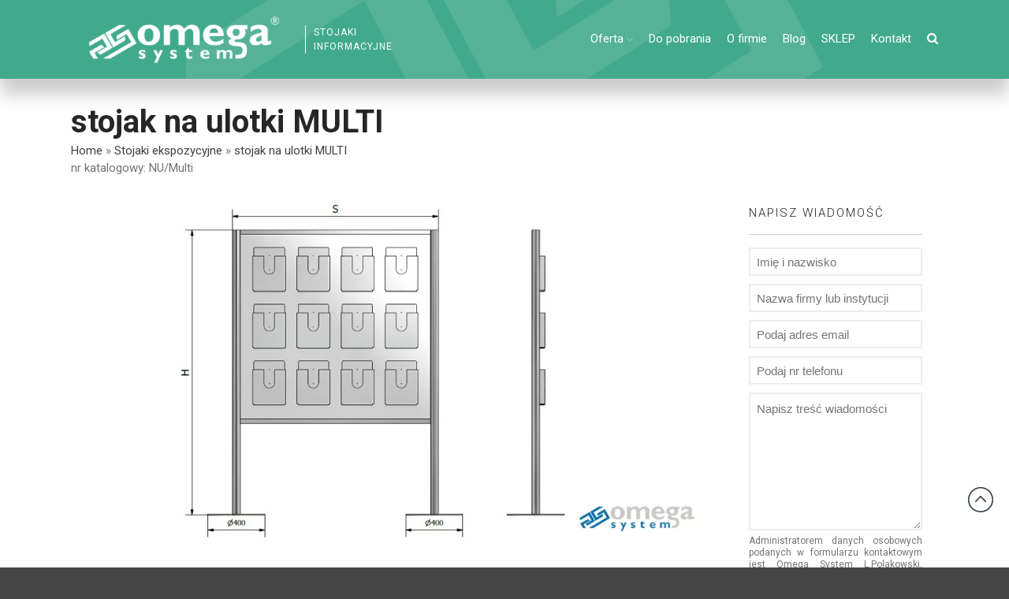

--- FILE ---
content_type: text/html; charset=utf-8
request_url: https://www.stojaki.biz.pl/stojaki-ekspozycyjne/round-3/?amp
body_size: 23976
content:

<!DOCTYPE html>
<html lang="pl-PL" prefix="og: http://ogp.me/ns#" data-amp-bind-class="( navMenuExpanded ? ' no-scroll' : '' )" amp="" transformed="self;v=1" i-amphtml-layout="" i-amphtml-no-boilerplate="" i-amphtml-binding>
<head><meta charset="UTF-8"><meta name="viewport" content="width=device-width"><link rel="preconnect" href="https://cdn.ampproject.org"><style amp-runtime="" i-amphtml-version="012512221826001">html{overflow-x:hidden!important}html.i-amphtml-fie{height:100%!important;width:100%!important}html:not([amp4ads]),html:not([amp4ads]) body{height:auto!important}html:not([amp4ads]) body{margin:0!important}body{-webkit-text-size-adjust:100%;-moz-text-size-adjust:100%;-ms-text-size-adjust:100%;text-size-adjust:100%}html.i-amphtml-singledoc.i-amphtml-embedded{-ms-touch-action:pan-y pinch-zoom;touch-action:pan-y pinch-zoom}html.i-amphtml-fie>body,html.i-amphtml-singledoc>body{overflow:visible!important}html.i-amphtml-fie:not(.i-amphtml-inabox)>body,html.i-amphtml-singledoc:not(.i-amphtml-inabox)>body{position:relative!important}html.i-amphtml-ios-embed-legacy>body{overflow-x:hidden!important;overflow-y:auto!important;position:absolute!important}html.i-amphtml-ios-embed{overflow-y:auto!important;position:static}#i-amphtml-wrapper{overflow-x:hidden!important;overflow-y:auto!important;position:absolute!important;top:0!important;left:0!important;right:0!important;bottom:0!important;margin:0!important;display:block!important}html.i-amphtml-ios-embed.i-amphtml-ios-overscroll,html.i-amphtml-ios-embed.i-amphtml-ios-overscroll>#i-amphtml-wrapper{-webkit-overflow-scrolling:touch!important}#i-amphtml-wrapper>body{position:relative!important;border-top:1px solid transparent!important}#i-amphtml-wrapper+body{visibility:visible}#i-amphtml-wrapper+body .i-amphtml-lightbox-element,#i-amphtml-wrapper+body[i-amphtml-lightbox]{visibility:hidden}#i-amphtml-wrapper+body[i-amphtml-lightbox] .i-amphtml-lightbox-element{visibility:visible}#i-amphtml-wrapper.i-amphtml-scroll-disabled,.i-amphtml-scroll-disabled{overflow-x:hidden!important;overflow-y:hidden!important}amp-instagram{padding:54px 0px 0px!important;background-color:#fff}amp-iframe iframe{box-sizing:border-box!important}[amp-access][amp-access-hide]{display:none}[subscriptions-dialog],body:not(.i-amphtml-subs-ready) [subscriptions-action],body:not(.i-amphtml-subs-ready) [subscriptions-section]{display:none!important}amp-experiment,amp-live-list>[update]{display:none}amp-list[resizable-children]>.i-amphtml-loading-container.amp-hidden{display:none!important}amp-list [fetch-error],amp-list[load-more] [load-more-button],amp-list[load-more] [load-more-end],amp-list[load-more] [load-more-failed],amp-list[load-more] [load-more-loading]{display:none}amp-list[diffable] div[role=list]{display:block}amp-story-page,amp-story[standalone]{min-height:1px!important;display:block!important;height:100%!important;margin:0!important;padding:0!important;overflow:hidden!important;width:100%!important}amp-story[standalone]{background-color:#000!important;position:relative!important}amp-story-page{background-color:#757575}amp-story .amp-active>div,amp-story .i-amphtml-loader-background{display:none!important}amp-story-page:not(:first-of-type):not([distance]):not([active]){transform:translateY(1000vh)!important}amp-autocomplete{position:relative!important;display:inline-block!important}amp-autocomplete>input,amp-autocomplete>textarea{padding:0.5rem;border:1px solid rgba(0,0,0,.33)}.i-amphtml-autocomplete-results,amp-autocomplete>input,amp-autocomplete>textarea{font-size:1rem;line-height:1.5rem}[amp-fx^=fly-in]{visibility:hidden}amp-script[nodom],amp-script[sandboxed]{position:fixed!important;top:0!important;width:1px!important;height:1px!important;overflow:hidden!important;visibility:hidden}
/*# sourceURL=/css/ampdoc.css*/[hidden]{display:none!important}.i-amphtml-element{display:inline-block}.i-amphtml-blurry-placeholder{transition:opacity 0.3s cubic-bezier(0.0,0.0,0.2,1)!important;pointer-events:none}[layout=nodisplay]:not(.i-amphtml-element){display:none!important}.i-amphtml-layout-fixed,[layout=fixed][width][height]:not(.i-amphtml-layout-fixed){display:inline-block;position:relative}.i-amphtml-layout-responsive,[layout=responsive][width][height]:not(.i-amphtml-layout-responsive),[width][height][heights]:not([layout]):not(.i-amphtml-layout-responsive),[width][height][sizes]:not(img):not([layout]):not(.i-amphtml-layout-responsive){display:block;position:relative}.i-amphtml-layout-intrinsic,[layout=intrinsic][width][height]:not(.i-amphtml-layout-intrinsic){display:inline-block;position:relative;max-width:100%}.i-amphtml-layout-intrinsic .i-amphtml-sizer{max-width:100%}.i-amphtml-intrinsic-sizer{max-width:100%;display:block!important}.i-amphtml-layout-container,.i-amphtml-layout-fixed-height,[layout=container],[layout=fixed-height][height]:not(.i-amphtml-layout-fixed-height){display:block;position:relative}.i-amphtml-layout-fill,.i-amphtml-layout-fill.i-amphtml-notbuilt,[layout=fill]:not(.i-amphtml-layout-fill),body noscript>*{display:block;overflow:hidden!important;position:absolute;top:0;left:0;bottom:0;right:0}body noscript>*{position:absolute!important;width:100%;height:100%;z-index:2}body noscript{display:inline!important}.i-amphtml-layout-flex-item,[layout=flex-item]:not(.i-amphtml-layout-flex-item){display:block;position:relative;-ms-flex:1 1 auto;flex:1 1 auto}.i-amphtml-layout-fluid{position:relative}.i-amphtml-layout-size-defined{overflow:hidden!important}.i-amphtml-layout-awaiting-size{position:absolute!important;top:auto!important;bottom:auto!important}i-amphtml-sizer{display:block!important}@supports (aspect-ratio:1/1){i-amphtml-sizer.i-amphtml-disable-ar{display:none!important}}.i-amphtml-blurry-placeholder,.i-amphtml-fill-content{display:block;height:0;max-height:100%;max-width:100%;min-height:100%;min-width:100%;width:0;margin:auto}.i-amphtml-layout-size-defined .i-amphtml-fill-content{position:absolute;top:0;left:0;bottom:0;right:0}.i-amphtml-replaced-content,.i-amphtml-screen-reader{padding:0!important;border:none!important}.i-amphtml-screen-reader{position:fixed!important;top:0px!important;left:0px!important;width:4px!important;height:4px!important;opacity:0!important;overflow:hidden!important;margin:0!important;display:block!important;visibility:visible!important}.i-amphtml-screen-reader~.i-amphtml-screen-reader{left:8px!important}.i-amphtml-screen-reader~.i-amphtml-screen-reader~.i-amphtml-screen-reader{left:12px!important}.i-amphtml-screen-reader~.i-amphtml-screen-reader~.i-amphtml-screen-reader~.i-amphtml-screen-reader{left:16px!important}.i-amphtml-unresolved{position:relative;overflow:hidden!important}.i-amphtml-select-disabled{-webkit-user-select:none!important;-ms-user-select:none!important;user-select:none!important}.i-amphtml-notbuilt,[layout]:not(.i-amphtml-element),[width][height][heights]:not([layout]):not(.i-amphtml-element),[width][height][sizes]:not(img):not([layout]):not(.i-amphtml-element){position:relative;overflow:hidden!important;color:transparent!important}.i-amphtml-notbuilt:not(.i-amphtml-layout-container)>*,[layout]:not([layout=container]):not(.i-amphtml-element)>*,[width][height][heights]:not([layout]):not(.i-amphtml-element)>*,[width][height][sizes]:not([layout]):not(.i-amphtml-element)>*{display:none}amp-img:not(.i-amphtml-element)[i-amphtml-ssr]>img.i-amphtml-fill-content{display:block}.i-amphtml-notbuilt:not(.i-amphtml-layout-container),[layout]:not([layout=container]):not(.i-amphtml-element),[width][height][heights]:not([layout]):not(.i-amphtml-element),[width][height][sizes]:not(img):not([layout]):not(.i-amphtml-element){color:transparent!important;line-height:0!important}.i-amphtml-ghost{visibility:hidden!important}.i-amphtml-element>[placeholder],[layout]:not(.i-amphtml-element)>[placeholder],[width][height][heights]:not([layout]):not(.i-amphtml-element)>[placeholder],[width][height][sizes]:not([layout]):not(.i-amphtml-element)>[placeholder]{display:block;line-height:normal}.i-amphtml-element>[placeholder].amp-hidden,.i-amphtml-element>[placeholder].hidden{visibility:hidden}.i-amphtml-element:not(.amp-notsupported)>[fallback],.i-amphtml-layout-container>[placeholder].amp-hidden,.i-amphtml-layout-container>[placeholder].hidden{display:none}.i-amphtml-layout-size-defined>[fallback],.i-amphtml-layout-size-defined>[placeholder]{position:absolute!important;top:0!important;left:0!important;right:0!important;bottom:0!important;z-index:1}amp-img[i-amphtml-ssr]:not(.i-amphtml-element)>[placeholder]{z-index:auto}.i-amphtml-notbuilt>[placeholder]{display:block!important}.i-amphtml-hidden-by-media-query{display:none!important}.i-amphtml-element-error{background:red!important;color:#fff!important;position:relative!important}.i-amphtml-element-error:before{content:attr(error-message)}i-amp-scroll-container,i-amphtml-scroll-container{position:absolute;top:0;left:0;right:0;bottom:0;display:block}i-amp-scroll-container.amp-active,i-amphtml-scroll-container.amp-active{overflow:auto;-webkit-overflow-scrolling:touch}.i-amphtml-loading-container{display:block!important;pointer-events:none;z-index:1}.i-amphtml-notbuilt>.i-amphtml-loading-container{display:block!important}.i-amphtml-loading-container.amp-hidden{visibility:hidden}.i-amphtml-element>[overflow]{cursor:pointer;position:relative;z-index:2;visibility:hidden;display:initial;line-height:normal}.i-amphtml-layout-size-defined>[overflow]{position:absolute}.i-amphtml-element>[overflow].amp-visible{visibility:visible}template{display:none!important}.amp-border-box,.amp-border-box *,.amp-border-box :after,.amp-border-box :before{box-sizing:border-box}amp-pixel{display:none!important}amp-analytics,amp-auto-ads,amp-story-auto-ads{position:fixed!important;top:0!important;width:1px!important;height:1px!important;overflow:hidden!important;visibility:hidden}amp-story{visibility:hidden!important}html.i-amphtml-fie>amp-analytics{position:initial!important}[visible-when-invalid]:not(.visible),form [submit-error],form [submit-success],form [submitting]{display:none}amp-accordion{display:block!important}@media (min-width:1px){:where(amp-accordion>section)>:first-child{margin:0;background-color:#efefef;padding-right:20px;border:1px solid #dfdfdf}:where(amp-accordion>section)>:last-child{margin:0}}amp-accordion>section{float:none!important}amp-accordion>section>*{float:none!important;display:block!important;overflow:hidden!important;position:relative!important}amp-accordion,amp-accordion>section{margin:0}amp-accordion:not(.i-amphtml-built)>section>:last-child{display:none!important}amp-accordion:not(.i-amphtml-built)>section[expanded]>:last-child{display:block!important}
/*# sourceURL=/css/ampshared.css*/</style><meta name="amp-to-amp-navigation" content="AMP-Redirect-To; AMP.navigateTo"><meta property="og:locale" content="pl_PL"><meta property="og:type" content="article"><meta property="og:title" content="stojak na ulotki MULTI - Omegasystem"><meta property="og:description" content="wysokość stojaków – 190 cm lub 210 cm format kieszeni 8 kieszeni A4 12 kieszeni A4 16 kieszeni A4 STOJAKI na ulotki – BUDOWA standardowa konstrukcja z profili aluminiowych, anodowanych (kolor srebrny mat) – profil fi 5,8 cm wypełnienie – płyta wyklejona na dowolny kolor kieszenie na ulotki wykonane z przeźroczystej pleksi …"><meta property="og:url" content="https://www.stojaki.biz.pl/stojaki-ekspozycyjne/round-3/"><meta property="og:site_name" content="Omegasystem"><meta property="og:image" content="https://www.stojaki.biz.pl/wp-content/uploads/2020/02/stojak-ekspozycyjny_2.jpg"><meta property="og:image:secure_url" content="https://www.stojaki.biz.pl/wp-content/uploads/2020/02/stojak-ekspozycyjny_2.jpg"><meta property="og:image:width" content="480"><meta property="og:image:height" content="480"><meta name="twitter:card" content="summary_large_image"><meta name="twitter:description" content="wysokość stojaków – 190 cm lub 210 cm format kieszeni 8 kieszeni A4 12 kieszeni A4 16 kieszeni A4 STOJAKI na ulotki – BUDOWA standardowa konstrukcja z profili aluminiowych, anodowanych (kolor srebrny mat) – profil fi 5,8 cm wypełnienie – płyta wyklejona na dowolny kolor kieszenie na ulotki wykonane z przeźroczystej pleksi […]"><meta name="twitter:title" content="stojak na ulotki MULTI - Omegasystem"><meta name="twitter:image" content="https://www.stojaki.biz.pl/wp-content/uploads/2020/02/stojak-ekspozycyjny_2.jpg"><meta name="generator" content="WordPress 4.9.10"><meta property="og:title" content="stojak na ulotki MULTI"><meta property="og:description" content="wysokość stojaków – 190 cm lub 210 cm format kieszeni 8 kieszeni A4 12 kieszeni A4 16 kieszeni A4 STOJAKI na ulotki – BUDOWA standardowa konstrukcja z profili aluminiowych, anodowanych (kolor srebrny mat) – profil fi 5,8 cm wypełnienie – płyta wyklejona na dowolny kolor kieszenie na ulotki wykonane z przeźroczystej pleksi […]"><meta property="og:type" content="website"><meta property="og:url" content="https://www.stojaki.biz.pl/stojaki-ekspozycyjne/round-3/"><meta property="og:image" content="https://www.stojaki.biz.pl/wp-content/uploads/2020/02/stojak-ekspozycyjny_2.jpg"><meta name="generator" content="AMP Plugin v2.1.3; mode=transitional"><meta name="msapplication-TileImage" content="https://www.stojaki.biz.pl/wp-content/uploads/2019/01/favicon.png"><link rel="preconnect" href="https://fonts.gstatic.com" crossorigin=""><link rel="dns-prefetch" href="https://fonts.gstatic.com"><link rel="preconnect" href="https://fonts.gstatic.com/" crossorigin=""><link rel="dns-prefetch" href="//www.stojaki.biz.pl"><link rel="dns-prefetch" href="//fonts.googleapis.com"><script async="" src="https://cdn.ampproject.org/v0.mjs" type="module" crossorigin="anonymous"></script><script async nomodule src="https://cdn.ampproject.org/v0.js" crossorigin="anonymous"></script><script src="https://cdn.ampproject.org/v0/amp-analytics-0.1.mjs" async="" custom-element="amp-analytics" type="module" crossorigin="anonymous"></script><script async nomodule src="https://cdn.ampproject.org/v0/amp-analytics-0.1.js" crossorigin="anonymous" custom-element="amp-analytics"></script><script src="https://cdn.ampproject.org/v0/amp-bind-0.1.mjs" async="" custom-element="amp-bind" type="module" crossorigin="anonymous"></script><script async nomodule src="https://cdn.ampproject.org/v0/amp-bind-0.1.js" crossorigin="anonymous" custom-element="amp-bind"></script><script src="https://cdn.ampproject.org/v0/amp-form-0.1.mjs" async="" custom-element="amp-form" type="module" crossorigin="anonymous"></script><script async nomodule src="https://cdn.ampproject.org/v0/amp-form-0.1.js" crossorigin="anonymous" custom-element="amp-form"></script><script src="https://cdn.ampproject.org/v0/amp-iframe-0.1.mjs" async="" custom-element="amp-iframe" type="module" crossorigin="anonymous"></script><script async nomodule src="https://cdn.ampproject.org/v0/amp-iframe-0.1.js" crossorigin="anonymous" custom-element="amp-iframe"></script><script src="https://cdn.ampproject.org/v0/amp-mustache-0.2.mjs" async="" custom-template="amp-mustache" type="module" crossorigin="anonymous"></script><script async nomodule src="https://cdn.ampproject.org/v0/amp-mustache-0.2.js" crossorigin="anonymous" custom-template="amp-mustache"></script><link rel="icon" href="https://www.stojaki.biz.pl/wp-content/uploads/2019/01/favicon.png" sizes="32x32"><link rel="icon" href="https://www.stojaki.biz.pl/wp-content/uploads/2019/01/favicon.png" sizes="192x192"><link crossorigin="anonymous" rel="stylesheet" id="layers-google-fonts-css" href="https://fonts.googleapis.com/css?family=Roboto%3Aregular%2Citalic%2C700%2C100%2C100italic%2C300%2C300italic%2C500%2C500italic%2C700italic%2C900%2C900italic&amp;ver=2.0.10" media="all"><style amp-custom="">:root:not(#_):not(#_):not(#_):not(#_):not(#_):not(#_):not(#_) .content-main{padding:30px 20px 50px}:root:not(#_):not(#_):not(#_):not(#_):not(#_):not(#_):not(#_):not(#_) .sub-menu li{width:360px}.site-header-menu .sub-menu li a{color:#fff}:root:not(#_):not(#_):not(#_):not(#_):not(#_):not(#_):not(#_):not(#_) .site-header-menu .sub-menu li a{padding:7px 10px}.page-template-template-right-sidebar-php .story ul li{list-style:none}.page-template-template-right-sidebar-php .story ul li:before{content:url("/wp-content/uploads/2018/12/list-style.png");position:absolute;left:-30px}.section-title.large .heading{font-weight:bold}.rodo-text{text-align:justify;font-size:12px;margin-bottom:10px;line-height:1.3em}.d-none{display:none}:root:not(#_):not(#_):not(#_):not(#_):not(#_):not(#_):not(#_):not(#_) ul li p{margin:0}.aligncenter{text-align:center;margin:0 auto;display:block}#custom_html-4{display:none}.post-story a[href*=pdf]:before{content:url("/wp-content/themes/layerswp-jiro/icon/pdf.png");position:relative;z-index:100000;top:5px;margin-right:5px}:root:not(#_):not(#_):not(#_):not(#_):not(#_):not(#_):not(#_):not(#_) .header-site .sub-menu .menu-item-has-children > a:after{display:none}.section-nav-title a{white-space:nowrap}.wiadomosc textarea{max-height:175px}.nav > ul > li .sub-menu .sub-menu,.nav li:hover > .sub-menu .sub-menu{top:-1px}:root:not(#_):not(#_):not(#_):not(#_):not(#_):not(#_):not(#_):not(#_) .nav > ul > li .sub-menu .sub-menu,:root:not(#_):not(#_):not(#_):not(#_):not(#_):not(#_):not(#_):not(#_) .nav li:hover > .sub-menu .sub-menu{left:360px}:root:not(#_):not(#_):not(#_):not(#_):not(#_):not(#_):not(#_) .container{max-width:1140px}@media only screen and (min-width: 769px){.pull-right.sidebar.span-4{width:calc(( ( 100% / 12 ) * 3 ) - 20px)}}.left{width:40px;float:left;display:inline-block}.right{width:calc(100% - 40px);float:left;display:inline-block}.block{clear:both;width:100%;display:block;margin-bottom:10px;float:left}.right .email{display:block}#footer .widget,#text-5 .textwidget,#text-5 .textwidget p,#text-5 .textwidget p amp-iframe{height:100%}#text-5 .textwidget p amp-iframe{width:100%}:root:not(#_):not(#_):not(#_):not(#_):not(#_):not(#_):not(#_) .section-title{margin-bottom:15px}#back-to-top{border-radius:50%;background:#fff}@media only screen and (min-width: 769px){:root:not(#_):not(#_):not(#_):not(#_):not(#_):not(#_):not(#_) .header-site .container{padding:0 20px}}:root:not(#_):not(#_):not(#_):not(#_):not(#_):not(#_):not(#_):not(#_) .custom-logo-link amp-img{max-height:60px}.site-info{text-align:center}.site-info a amp-img{margin:0 1px}.site-info a amp-img{max-height:11px}button.menu-toggle{display:none}@media screen and (max-width: 991px){.widget_text.content{padding:0}.header-sticky{box-shadow:1px 1px 3px #eee}:root:not(#_):not(#_):not(#_):not(#_):not(#_):not(#_):not(#_) .header-sticky{position:fixed;top:0;z-index:999999}:root:not(#_):not(#_):not(#_):not(#_):not(#_):not(#_):not(#_) .site-description{display:none}.layers-header-sticky{padding-top:58px}button.menu-toggle.toggled-on{color:#fff}:root:not(#_):not(#_):not(#_):not(#_):not(#_):not(#_):not(#_):not(#_) button.menu-toggle.toggled-on{position:absolute;top:20px;right:10px}:root:not(#_):not(#_):not(#_):not(#_):not(#_):not(#_):not(#_) .header-site .container{padding:10px}:root:not(#_):not(#_):not(#_):not(#_):not(#_):not(#_):not(#_):not(#_) .nav-horizontal ul{display:none}:root:not(#_):not(#_):not(#_):not(#_):not(#_):not(#_):not(#_) .nav-horizontal .site-header-menu.toggled-on .site-header-menu{display:block}:root:not(#_):not(#_):not(#_):not(#_):not(#_):not(#_):not(#_):not(#_) .site-header-menu ul.sub-menu li{position:relative;left:0;top:0}:root:not(#_):not(#_):not(#_):not(#_):not(#_):not(#_):not(#_) .sub-menu{border:0px solid #ddd}:root:not(#_):not(#_):not(#_):not(#_):not(#_):not(#_):not(#_):not(#_) .sub-menu li{border-bottom:0px solid #ddd}:root:not(#_):not(#_):not(#_):not(#_):not(#_):not(#_):not(#_):not(#_) .site-header-menu ul.sub-menu{width:100%;left:0px}:root:not(#_):not(#_):not(#_):not(#_):not(#_):not(#_):not(#_):not(#_) .site-header-menu .sub-menu li a{padding:5px 10px;height:auto;display:block;width:100%}:root:not(#_):not(#_):not(#_):not(#_):not(#_):not(#_):not(#_):not(#_) .site-header-menu ul.sub-menu li{width:100%}#footer .span-4{width:calc(( ( 100% / 12 ) * 6 ) - 20px)}#custom_html-4{display:block}#text-10{display:none}:root:not(#_):not(#_):not(#_):not(#_):not(#_):not(#_):not(#_) .sub-menu{box-shadow:none}html.no-scroll{overflow:hidden}.nav li.menu-item-has-children > a:after{display:none}.nav li.menu-item-has-children:after{margin-left:4px;content:"";font-family:"layers-icons";font-weight:normal;font-weight:normal;font-style:normal;text-decoration:inherit;opacity:1;vertical-align:middle;font-size:1.5rem;right:0px;padding:5px 20px;position:absolute}:root:not(#_):not(#_):not(#_):not(#_):not(#_):not(#_):not(#_):not(#_) .nav li.menu-item-has-children:after{color:#fff}.nav > ul > li .sub-menu .sub-menu,.nav li:hover > .sub-menu .sub-menu{background:#5384b6}:root:not(#_):not(#_):not(#_):not(#_):not(#_):not(#_):not(#_):not(#_) .nav > ul > li .sub-menu .sub-menu,:root:not(#_):not(#_):not(#_):not(#_):not(#_):not(#_):not(#_):not(#_) .nav li:hover > .sub-menu .sub-menu{left:0px}:root:not(#_):not(#_):not(#_):not(#_):not(#_):not(#_):not(#_):not(#_) .sub-menu li{width:100%}:root:not(#_):not(#_):not(#_):not(#_):not(#_):not(#_):not(#_) .sub-menu{display:none}.nav-horizontal li{float:left;display:block;width:100%;text-align:center}:root:not(#_):not(#_):not(#_):not(#_):not(#_):not(#_):not(#_):not(#_) .nav-horizontal li{margin:0 0px}.nav li a{padding:5px 15px;position:relative}:root:not(#_):not(#_):not(#_):not(#_):not(#_):not(#_):not(#_):not(#_) .nav li a{width:auto;display:inline-block;text-align:center;color:#fff}:root:not(#_):not(#_):not(#_):not(#_):not(#_):not(#_):not(#_):not(#_) nav.nav > ul > li > a{font-weight:bold}.nav li:hover > .sub-menu{background:#a56a5b}:root:not(#_):not(#_):not(#_):not(#_):not(#_):not(#_):not(#_):not(#_) .nav li:hover > .sub-menu{position:relative;top:0;width:100%;display:block}:root:not(#_):not(#_):not(#_):not(#_):not(#_):not(#_):not(#_):not(#_) button.menu-toggle{background:transparent}:root:not(#_):not(#_):not(#_):not(#_):not(#_):not(#_):not(#_):not(#_) input[type="button"]:hover,:root:not(#_):not(#_):not(#_):not(#_):not(#_):not(#_):not(#_):not(#_) input[type="submit"]:hover,:root:not(#_):not(#_):not(#_):not(#_):not(#_):not(#_):not(#_):not(#_) button:hover{background:transparent}nav.site-header-menu.toggled-on{position:fixed;top:0;right:0;left:0;bottom:0;height:100%;height:100vh;width:100%;overflow:auto}:root:not(#_):not(#_):not(#_):not(#_):not(#_):not(#_):not(#_):not(#_) nav.site-header-menu.toggled-on{display:block}button.menu-toggle.toggled-on{z-index:9}button.menu-toggle{display:block}:root:not(#_):not(#_):not(#_):not(#_):not(#_):not(#_):not(#_) .footer-site{background-color:#2b2b2b}.site-header-menu.toggled-on ul{display:block;float:left;width:100%}.site-header-menu.toggled-on > ul{padding:25px 0}.menu-toggle{color:#000;font-size:25px}.header-site .logo{max-height:60px;max-width:133px}.custom-logo-link amp-img{max-height:60px;max-width:133px}button.menu-toggle.toggled-on{color:#fff;position:relative}:root:not(#_):not(#_):not(#_):not(#_):not(#_):not(#_):not(#_):not(#_) button.menu-toggle:focus{outline:-webkit-focus-ring-color auto 0px}:root:not(#_):not(#_):not(#_):not(#_):not(#_):not(#_):not(#_):not(#_) nav > ul > li > a{font-weight:bold}.header-site .logo{display:block}:root:not(#_):not(#_):not(#_):not(#_):not(#_):not(#_):not(#_) .header-site .logo{max-width:50%}#tytul-maila-blok{display:block}}@media screen and (max-width: 480px){:root:not(#_):not(#_):not(#_):not(#_):not(#_):not(#_):not(#_):not(#_) #footer .span-4{width:calc(( ( 100% / 12 ) * 12 ) - 20px)}}.footer-kontakt .left{text-align:center}.footer-kontakt .icon{width:22px}.sub-menu li a:hover{color:#fff}:root:not(#_):not(#_):not(#_):not(#_):not(#_):not(#_):not(#_):not(#_) .sub-menu li a:hover{background-color:#42aa8c}.story ul{position:relative}.page-template-template-right-sidebar-php .story ul ul li:before{background-image:url("/wp-content/uploads/2019/03/arrow-point-to-right.svg");background-size:cover;display:block;width:10px;height:10px;content:"";background-repeat:no-repeat;margin-top:7px;left:-20px}.wpcf7 .wpcf7-form-control-wrap{margin-top:10px}#product-page{width:100%}:root:not(#_):not(#_):not(#_):not(#_):not(#_):not(#_):not(#_):not(#_) .nav-horizontal .site-header-menu.toggled-on > ul.menu{display:block}:root:not(#_):not(#_):not(#_):not(#_):not(#_):not(#_):not(#_):not(#_) .nav-horizontal  .menu > li{margin:0 10px}@media screen and (max-width: 991px){:root:not(#_):not(#_):not(#_):not(#_):not(#_):not(#_):not(#_) .menu-toggle{color:#fff}:root:not(#_):not(#_):not(#_):not(#_):not(#_):not(#_):not(#_) .site-header-menu.toggled-on{background-color:#42aa8c}:root:not(#_):not(#_):not(#_):not(#_):not(#_):not(#_):not(#_):not(#_) .nav-horizontal li{margin:0px}.footer-kontakt .left amp-img{display:none}}:root:not(#_):not(#_):not(#_):not(#_):not(#_):not(#_):not(#_):not(#_) .nav-horizontal li a,:root:not(#_):not(#_):not(#_):not(#_):not(#_):not(#_):not(#_):not(#_) .nav a{color:#fff}:root:not(#_):not(#_):not(#_):not(#_):not(#_):not(#_):not(#_):not(#_) .nav-horizontal li a:hover{color:#ccc}amp-img.custom-logo{filter:brightness(0) invert(1)}.header-site,.header-site.header-sticky{background-repeat:no-repeat;background-position:50% 100%;background-size:contain}:root:not(#_):not(#_):not(#_):not(#_):not(#_):not(#_):not(#_) .header-site,:root:not(#_):not(#_):not(#_):not(#_):not(#_):not(#_):not(#_) .header-site.header-sticky{background-color:#42aa8c;background-image:url("/wp-content/uploads/2019/07/header-omega.png")}input[type="button"]:hover,input[type="submit"]:hover,button:hover{filter:progid:DXImageTransform.Microsoft.gradient(startColorstr="#42aa8c",endColorstr="#42aa8c",GradientType=0)}:root:not(#_):not(#_):not(#_):not(#_):not(#_):not(#_):not(#_):not(#_) input[type="button"]:hover,:root:not(#_):not(#_):not(#_):not(#_):not(#_):not(#_):not(#_):not(#_) input[type="submit"]:hover,:root:not(#_):not(#_):not(#_):not(#_):not(#_):not(#_):not(#_):not(#_) button:hover{background:#42aa8c;background:-moz-linear-gradient(top,#42aa8c 0%,#42aa8c 100%);background:-webkit-linear-gradient(top,#42aa8c 0%,#42aa8c 100%);background:linear-gradient(to bottom,#42aa8c 0%,#42aa8c 100%)}.sub-menu li a:hover{filter:progid:DXImageTransform.Microsoft.gradient(startColorstr="#42aa8c",endColorstr="#42aa8c",GradientType=0)}:root:not(#_):not(#_):not(#_):not(#_):not(#_):not(#_):not(#_):not(#_) .sub-menu li a:hover{background-color:#42aa8c;background-color:-moz-linear-gradient(top,#42aa8c 0%,#42aa8c 100%);background-color:-webkit-linear-gradient(top,#42aa8c 0%,#42aa8c 100%);background-color:linear-gradient(to bottom,#42aa8c 0%,#42aa8c 100%)}:root:not(#_):not(#_):not(#_):not(#_):not(#_):not(#_):not(#_):not(#_) nav.site-header-menu.toggled-on{background:#42aa8c}:root:not(#_):not(#_):not(#_):not(#_):not(#_):not(#_):not(#_):not(#_) .nav li:hover > .sub-menu{background:#42aa8c}.wpcf7-form input[type="submit"]{border-width:0px;border-radius:20px}:root:not(#_):not(#_):not(#_):not(#_):not(#_):not(#_):not(#_):not(#_) .wpcf7-form input[type="submit"]{background:#42aa8c}.small-gallery h3{margin-bottom:10px}:root:not(#_):not(#_):not(#_):not(#_):not(#_):not(#_):not(#_):not(#_) .small-gallery h3{text-align:left}.tagline{color:#fff;text-transform:uppercase;letter-spacing:1px}:root:not(#_):not(#_):not(#_):not(#_):not(#_):not(#_):not(#_) .tagline{position:static;font-weight:normal;font-size:1.2rem}:root:not(#_):not(#_):not(#_):not(#_):not(#_):not(#_):not(#_) .header-site .logo{display:flex;align-items:center}.site-description{margin-left:10px;padding-left:10px;border-left:1px solid #fff}:root:not(#_):not(#_):not(#_):not(#_):not(#_):not(#_):not(#_) .site-description{display:block}@media screen and (max-width: 991px){.header-search{display:none}.site-description{bottom:-2px}.tagline{margin-left:0px}:root:not(#_):not(#_):not(#_):not(#_):not(#_):not(#_):not(#_) .tagline{font-size:1rem}.header-site,.header-site.header-sticky{background-size:cover}}article.span-8{float:left}:root:not(#_):not(#_):not(#_):not(#_):not(#_):not(#_):not(#_) #amp-mobile-version-switcher{display:none}body.opacity-0{opacity:1}@media screen and (max-width: 991px){:root:not(#_):not(#_):not(#_):not(#_):not(#_):not(#_):not(#_):not(#_) body{background-color:#fff}:root:not(#_):not(#_):not(#_):not(#_):not(#_):not(#_):not(#_) .column .pull-right,:root:not(#_):not(#_):not(#_):not(#_):not(#_):not(#_):not(#_) .column.pull-right{margin:0 auto;display:flex;flex-direction:column;float:none}:root:not(#_):not(#_):not(#_):not(#_):not(#_):not(#_):not(#_) .wrapper.invert.off-canvas-right{display:none}:root:not(#_):not(#_):not(#_):not(#_):not(#_):not(#_):not(#_) .container .grid{margin-left:0px;margin-right:0px;width:100%;display:block}}.amp-wp-enforced-sizes{-o-object-fit:contain;object-fit:contain}.amp-wp-default-form-message>p{margin:1em 0;padding:.5em}.amp-wp-default-form-message[submit-success]>p.amp-wp-form-redirecting,.amp-wp-default-form-message[submitting]>p{font-style:italic}.amp-wp-default-form-message[submit-success]>p:not(.amp-wp-form-redirecting){border:1px solid green;background-color:#90ee90;color:#000}.amp-wp-default-form-message[submit-error]>p{border:1px solid red;background-color:#ffb6c1;color:#000}.amp-wp-default-form-message[submit-success]>p:empty{display:none}amp-iframe iframe,amp-iframe noscript,amp-img img,amp-img noscript{image-rendering:inherit;-o-object-fit:inherit;object-fit:inherit;-o-object-position:inherit;object-position:inherit}div.wpcf7{margin:0;padding:0}div.wpcf7 .screen-reader-response{position:absolute;overflow:hidden;clip:rect(1px,1px,1px,1px);height:1px;width:1px;margin:0;padding:0;border:0}div.wpcf7-response-output{margin:2em .5em 1em;padding:.2em 1em;border:2px solid #f00}.wpcf7-form-control-wrap{position:relative}.wpcf7-display-none{display:none}div.wpcf7 input[type="file"]{cursor:pointer}div.wpcf7 input[type="file"]:disabled{cursor:default}div.wpcf7 .wpcf7-submit:disabled{cursor:not-allowed}#cookie-law-info-bar{font-size:15px;margin:0 auto;padding:12px 10px;position:absolute;text-align:center;box-sizing:border-box;width:100%;z-index:9999;display:none;left:0px;font-weight:300;box-shadow:0 -1px 10px 0 rgba(172,171,171,.3)}#cookie-law-info-again{font-size:10pt;margin:0;padding:5px 10px;text-align:center;z-index:9999;cursor:pointer;box-shadow:#161616 2px 2px 5px 2px}#cookie-law-info-bar span{vertical-align:middle}.cli-plugin-button,.cli-plugin-button:visited{display:inline-block;padding:9px 12px;color:#fff;text-decoration:none;text-decoration:none;position:relative;cursor:pointer;margin-left:5px}.cli-plugin-main-link{margin-left:0px;font-weight:550;text-decoration:underline}.cli-plugin-button:hover{background-color:#111;color:#fff;text-decoration:none}.cli-plugin-button,.cli-plugin-button:visited,.medium.cli-plugin-button,.medium.cli-plugin-button:visited{font-size:13px;font-weight:400;line-height:1}.large.cli-plugin-button,.large.cli-plugin-button:visited{font-size:14px;padding:8px 14px 9px}.cli-plugin-button{margin-top:5px}.cli-bar-popup{-moz-background-clip:padding;-webkit-background-clip:padding;background-clip:padding-box;-webkit-border-radius:30px;-moz-border-radius:30px;border-radius:30px;padding:20px}.cli-plugin-main-link.cli-plugin-button{text-decoration:none}.cli-plugin-main-link.cli-plugin-button{margin-left:5px}.cli-container-fluid{padding-right:15px;padding-left:15px;margin-right:auto;margin-left:auto}.cli-row{display:-ms-flexbox;display:flex;-ms-flex-wrap:wrap;flex-wrap:wrap;margin-right:-15px;margin-left:-15px}:root:not(#_):not(#_):not(#_):not(#_):not(#_):not(#_):not(#_) .cli-align-items-stretch{-ms-flex-align:stretch;align-items:stretch}.cli-px-0{padding-left:0;padding-right:0}.cli-btn{cursor:pointer;font-size:14px;display:inline-block;font-weight:400;text-align:center;white-space:nowrap;vertical-align:middle;-webkit-user-select:none;-moz-user-select:none;-ms-user-select:none;user-select:none;border:1px solid transparent;padding:.5rem 1.25rem;line-height:1;border-radius:.25rem;transition:all .15s ease-in-out}.cli-btn:hover{opacity:.8}.cli-btn:focus{outline:0}.cli-modal.cli-fade .cli-modal-dialog{transition:-webkit-transform .3s ease-out;transition:transform .3s ease-out;transition:transform .3s ease-out,-webkit-transform .3s ease-out;-webkit-transform:translate(0,-25%);transform:translate(0,-25%)}.cli-modal-backdrop{position:fixed;top:0;right:0;bottom:0;left:0;z-index:1040;background-color:#000;display:none}.cli-modal-backdrop.cli-fade{opacity:0}.cli-modal a{text-decoration:none}.cli-modal .cli-modal-dialog{position:relative;width:auto;margin:.5rem;pointer-events:none;font-family:-apple-system,BlinkMacSystemFont,"Segoe UI",Roboto,"Helvetica Neue",Arial,sans-serif,"Apple Color Emoji","Segoe UI Emoji","Segoe UI Symbol";font-size:1rem;font-weight:400;line-height:1.5;color:#212529;text-align:left;display:-ms-flexbox;display:flex;-ms-flex-align:center;align-items:center;min-height:calc(100% - ( .5rem * 2 ))}@media (min-width: 576px){.cli-modal .cli-modal-dialog{max-width:500px;margin:1.75rem auto;min-height:calc(100% - ( 1.75rem * 2 ))}}@media (min-width: 992px){.cli-modal .cli-modal-dialog{max-width:900px}}.cli-modal-content{position:relative;display:-ms-flexbox;display:flex;-ms-flex-direction:column;flex-direction:column;width:100%;pointer-events:auto;background-color:#fff;background-clip:padding-box;border-radius:.3rem;outline:0}.cli-modal .cli-modal-close{position:absolute;right:10px;top:10px;z-index:1;padding:0;border:0;-webkit-appearance:none;font-size:1.5rem;font-weight:700;line-height:1;color:#000;text-shadow:0 1px 0 #fff}:root:not(#_):not(#_):not(#_):not(#_):not(#_):not(#_):not(#_) .cli-modal .cli-modal-close{background-color:transparent}.cli-modal .cli-modal-close:focus{outline:0}.cli-switch{display:inline-block;position:relative;min-height:1px;padding-left:70px;font-size:14px}.cli-switch input[type="checkbox"]{display:none}.cli-switch .cli-slider{background-color:#e3e1e8;height:24px;width:50px;bottom:0;cursor:pointer;left:0;position:absolute;right:0;top:0;transition:.4s}.cli-switch .cli-slider:before{background-color:#fff;bottom:2px;content:"";height:20px;left:2px;position:absolute;transition:.4s;width:20px}.cli-switch input:checked + .cli-slider{background-color:#00acad}.cli-switch input:checked + .cli-slider:before{transform:translateX(26px)}.cli-switch .cli-slider{border-radius:34px}.cli-switch .cli-slider:before{border-radius:50%}.cli-tab-content{background:#fff}.cli-fade{transition:opacity .15s linear}.cli-tab-content{width:100%;padding:30px}@media (max-width: 767px){.cli-tab-content{padding:30px 10px}}.cli-tab-content p{color:#343438;font-size:14px;margin-top:0}.cli-tab-content h4{font-size:20px;margin-bottom:1.5rem;margin-top:0;font-family:inherit;font-weight:500;line-height:1.2;color:inherit}.cli-container-fluid{padding-right:15px;padding-left:15px;margin-right:auto;margin-left:auto}.cli-row{display:-ms-flexbox;display:flex;-ms-flex-wrap:wrap;flex-wrap:wrap;margin-right:-15px;margin-left:-15px}:root:not(#_):not(#_):not(#_):not(#_):not(#_):not(#_):not(#_) .cli-align-items-stretch{-ms-flex-align:stretch;align-items:stretch}.cli-px-0{padding-left:0;padding-right:0}.cli-btn{cursor:pointer;font-size:14px;display:inline-block;font-weight:400;text-align:center;white-space:nowrap;vertical-align:middle;-webkit-user-select:none;-moz-user-select:none;-ms-user-select:none;user-select:none;border:1px solid transparent;padding:.5rem 1.25rem;line-height:1;border-radius:.25rem;transition:all .15s ease-in-out}.cli-btn:hover{opacity:.8}.cli-btn:focus{outline:0}.cli-modal.cli-fade .cli-modal-dialog{transition:-webkit-transform .3s ease-out;transition:transform .3s ease-out;transition:transform .3s ease-out,-webkit-transform .3s ease-out;-webkit-transform:translate(0,-25%);transform:translate(0,-25%)}.cli-modal-backdrop{position:fixed;top:0;right:0;bottom:0;left:0;z-index:1040;background-color:#000;-webkit-transform:scale(0);transform:scale(0);transition:opacity ease-in-out .5s}.cli-modal-backdrop.cli-fade{opacity:0}.cli-modal{position:fixed;top:0;right:0;bottom:0;left:0;z-index:99999;transform:scale(0);overflow:hidden;outline:0}.cli-modal a{text-decoration:none}.cli-modal .cli-modal-dialog{position:relative;width:auto;margin:.5rem;pointer-events:none;font-family:inherit;font-size:1rem;font-weight:400;line-height:1.5;color:#212529;text-align:left;display:-ms-flexbox;display:flex;-ms-flex-align:center;align-items:center;min-height:calc(100% - ( .5rem * 2 ))}@media (min-width: 576px){.cli-modal .cli-modal-dialog{max-width:500px;margin:1.75rem auto;min-height:calc(100% - ( 1.75rem * 2 ))}}.cli-modal-content{position:relative;display:-ms-flexbox;display:flex;-ms-flex-direction:column;flex-direction:column;width:100%;pointer-events:auto;background-color:#fff;background-clip:padding-box;border-radius:.2rem;box-sizing:border-box;outline:0}.cli-modal .cli-modal-close:focus{outline:0}.cli-switch{display:inline-block;position:relative;min-height:1px;padding-left:38px;font-size:14px}.cli-switch input[type="checkbox"]{display:none}.cli-switch .cli-slider{background-color:#e3e1e8;height:20px;width:38px;bottom:0;cursor:pointer;left:0;position:absolute;right:0;top:0;transition:.4s}.cli-switch .cli-slider:before{background-color:#fff;bottom:2px;content:"";height:15px;left:3px;position:absolute;transition:.4s;width:15px}.cli-switch input:checked + .cli-slider{background-color:#61a229}.cli-switch input:checked + .cli-slider:before{transform:translateX(18px)}.cli-switch .cli-slider{border-radius:34px;font-size:0}.cli-switch .cli-slider:before{border-radius:50%}.cli-tab-content{background:#fff}.cli-tab-content{width:100%;padding:5px 30px 5px 5px;box-sizing:border-box}@media (max-width: 767px){.cli-tab-content{padding:30px 10px}}.cli-tab-content p{color:#343438;font-size:14px;margin-top:0}.cli-tab-content h4{font-size:20px;margin-bottom:1.5rem;margin-top:0;font-family:inherit;font-weight:500;line-height:1.2;color:inherit}#cookie-law-info-bar .cli-tab-content{background:transparent}#cookie-law-info-bar  .cli-nav-link,#cookie-law-info-bar .cli-tab-container p,#cookie-law-info-bar span.cli-necessary-caption,#cookie-law-info-bar .cli-switch .cli-slider:after{color:inherit}#cookie-law-info-bar .cli-tab-header a:before{border-right:1px solid currentColor;border-bottom:1px solid currentColor}#cookie-law-info-bar .cli-row{margin-top:20px}#cookie-law-info-bar .cli-tab-content h4{margin-bottom:.5rem}#cookie-law-info-bar .cli-tab-container{display:none;text-align:left}.cli-tab-footer .cli-btn{background-color:#00acad;padding:10px 15px;text-decoration:none}.cli-tab-footer .wt-cli-privacy-accept-btn{background-color:#61a229;color:#fff;border-radius:0}.cli-tab-footer{width:100%;text-align:right;padding:20px 0}.cli-col-12{width:100%}.cli-tab-header{display:flex;justify-content:space-between}.cli-tab-header a:before{width:10px;height:2px;left:0;top:calc(50% - 1px)}.cli-tab-header a:after{width:2px;height:10px;left:4px;top:calc(50% - 5px);-webkit-transform:none;transform:none}.cli-tab-header a:before{width:7px;height:7px;border-right:1px solid #4a6e78;border-bottom:1px solid #4a6e78;content:" ";transform:rotate(-45deg);-webkit-transition:all .2s ease-in-out;-moz-transition:all .2s ease-in-out;transition:all .2s ease-in-out;margin-right:10px}.cli-tab-header a.cli-nav-link{position:relative;display:flex;align-items:center;font-size:14px;color:#000;text-transform:capitalize}.cli-tab-header{border-radius:5px;padding:12px 15px;cursor:pointer;transition:background-color .2s ease-out .3s,color .2s ease-out 0s;background-color:#f2f2f2}.cli-modal .cli-modal-close{position:absolute;right:0;top:0;z-index:1;-webkit-appearance:none;width:40px;height:40px;padding:0;padding:10px;border-radius:50%;background:transparent;border:none;min-width:40px}.cli-tab-container h4,.cli-tab-container h1{font-family:inherit;font-size:16px;margin-bottom:15px;margin:10px 0}#cliSettingsPopup .cli-tab-section-container{padding-top:12px}.cli-tab-container p,.cli-privacy-content-text{font-size:14px;line-height:1.4;margin-top:0;padding:0;color:#000}.cli-tab-content{display:none}.cli-tab-section .cli-tab-content{padding:10px 20px 5px 20px}.cli-tab-section{margin-top:5px}@media (min-width: 992px){.cli-modal .cli-modal-dialog{max-width:645px}}.cli-switch .cli-slider:after{content:attr(data-cli-disable);position:absolute;right:50px;color:#000;font-size:12px;text-align:right;min-width:80px}.cli-switch input:checked + .cli-slider:after{content:attr(data-cli-enable)}.cli-privacy-overview:not(.cli-collapsed) .cli-privacy-content{max-height:60px;transition:max-height .15s ease-out;overflow:hidden}a.cli-privacy-readmore{font-size:12px;margin-top:12px;display:inline-block;padding-bottom:0;cursor:pointer;color:#000;text-decoration:underline}.cli-modal-footer{position:relative}a.cli-privacy-readmore:before{content:attr(data-readmore-text)}.cli-privacy-content p{margin-bottom:0}.cli-modal-close svg{fill:#000}span.cli-necessary-caption{color:#000;font-size:12px}#cookie-law-info-bar .cli-privacy-overview{display:none}.cli-tab-container .cli-row{max-height:500px;overflow-y:auto}@keyframes blowUpContent{0%{transform:scale(1);opacity:1}99.9%{transform:scale(2);opacity:0}100%{transform:scale(0)}}@keyframes blowUpContentTwo{0%{transform:scale(2);opacity:0}100%{transform:scale(1);opacity:1}}@keyframes blowUpModal{0%{transform:scale(0)}100%{transform:scale(1)}}@keyframes blowUpModalTwo{0%{transform:scale(1);opacity:1}50%{transform:scale(.5);opacity:0}100%{transform:scale(0);opacity:0}}.wt-cli-sr-only{display:none;font-size:16px}:root:not(#_):not(#_):not(#_):not(#_):not(#_):not(#_):not(#_) .wt-cli-necessary-checkbox{display:none}.wt-cli-privacy-overview-actions{padding-bottom:0}@media only screen and (max-width: 480px){.column.span-4{width:100%}}@-webkit-keyframes rightSpring{0%{left:0}50%{left:-30px}100%{left:0}}@keyframes rightSpring{0%{left:0}50%{left:-30px}100%{left:0}}@-webkit-keyframes leftSpring{0%{left:0}50%{left:30px}100%{left:0}}@keyframes leftSpring{0%{left:0}50%{left:30px}100%{left:0}}html,body,div,span,amp-iframe,h1,h3,h4,h5,p,amp-img,small,strong,i,ul,li,form,label,article,aside,header,nav,section{margin:0;padding:0;border:0;outline:0;vertical-align:baseline;background:transparent;list-style:none}body{line-height:1}article,aside,header,nav,section{display:block}nav ul{list-style:none}a{margin:0;padding:0;vertical-align:baseline;background:transparent;text-decoration:none}hr{display:block;height:1px;border:0;border-top:1px solid #ccc;margin:1em 0;padding:0}input{vertical-align:middle}.clearfix:before,.clearfix:after{content:" ";display:table}.clearfix:after{clear:both}.story:before,.story:after{content:" ";display:table}.story:after{clear:both}*{-webkit-box-sizing:border-box;-moz-box-sizing:border-box;box-sizing:border-box}html{font-size:62.5%;overflow-x:hidden;-webkit-text-size-adjust:none;-webkit-font-smoothing:antialiased;-moz-font-smoothing:antialiased;text-rendering:optimizeLegibility;-webkit-overflow-scrolling:touch}body{overflow-x:hidden;font-size:1.5rem;line-height:1.5;background-color:#454545;color:rgba(0,0,0,.55);font-family:"Helvetica Neue",Helvetica,Arial,sans-serif;overflow:hidden}h1,h3,h4,h5{color:rgba(0,0,0,.85);font-weight:400}strong{font-weight:700}small{color:rgba(0,0,0,.5);font-size:1.2rem}a{color:rgba(0,0,0,.75)}a:hover{color:rgba(0,0,0,1)}amp-img{max-width:100%;height:auto}amp-iframe{max-width:100%}.grid{display:-webkit-flex;display:flex;flex-flow:row;flex-wrap:wrap;position:relative}.container .grid{margin-left:-10px;margin-right:-10px}[class*='column']{margin-left:10px;margin-right:10px;margin-bottom:20px;position:relative;max-width:calc(100% - 20px)}.span-12{min-width:calc(( ( 100% / 12 ) * 12 ) - 20px);width:calc(100% - 20px)}:root:not(#_):not(#_):not(#_):not(#_):not(#_):not(#_):not(#_) .no-gutter{margin-right:0}.wrapper-site{width:100%;position:relative;left:0;top:0;transition:left .3s ease-in-out 0s,opacity .2s ease-in-out .1s,top .3s ease-in-out 0s,width .3s ease-in-out 0s;z-index:2;opacity:1}.wrapper-content{position:relative}.container{max-width:1040px;margin:auto;padding:0 20px}.wrapper-site.container{max-width:1140px}.content{padding:20px}.content-main{padding:6% 20px}.column .pull-right,.column.pull-right{order:2}.pull-right{float:right}.push-bottom-large{margin-bottom:6%}.header-site{background-color:#f3f3f3;background-position:center;background-repeat:no-repeat;position:relative;z-index:5}.header-site .container,.header-site > .header-block{display:-webkit-flex;display:flex;-webkit-flex-wrap:nowrap;-webkit-align-items:center;-webkit-justify-content:space-between;flex-wrap:nowrap;align-items:center;justify-content:space-between;position:relative}.header-site .container{padding:10px}.nav-horizontal ul{display:none}.header-site nav{display:-webkit-flex;display:flex;-webkit-flex-direction:row;-webkit-align-items:center;flex-direction:row;align-items:center;margin:0;line-height:30px}.header-left .logo{overflow:hidden}.header-sticky{width:100%;z-index:100;margin-top:0;transition:background .1s ease-in-out,margin-top .15s ease-in-out,opacity .15s ease-in-out}.header-site.header-sticky{background-color:rgba(243,243,243,.5)}.footer-site{clear:both;padding-top:20px;padding-bottom:20px;background-color:#f3f3f3}.footer-site .section-nav-title{margin-bottom:15px;color:#323232}.copyright{color:rgba(0,0,0,.45);font-size:1.2rem}.grid.copyright{padding-top:0;padding-bottom:0}.copyright .column{margin-bottom:0}.copyright .nav-horizontal li{margin:0 0 0 20px}.copyright .nav-horizontal a{padding:0;font-size:1.2rem;font-weight:700}.copyright .nav-horizontal a:hover{background:none}.grid + .copyright{padding-top:20px;border-top:2px solid rgba(0,0,0,.15)}.invert .copyright .nav-horizontal a{color:rgba(255,255,255,.75)}.invert .copyright .nav-horizontal a:hover{color:rgba(255,255,255,1)}.section-title{margin-bottom:30px}.section-title.large .heading{font-size:4rem;line-height:1.25}.section-title .heading{color:rgba(0,0,0,.85);font-size:3rem}.section-title .heading a{color:rgba(0,0,0,.85)}.section-title .heading a:hover{color:rgba(0,0,0,1)}.section-title + .container{margin-top:60px}.section-nav-title{margin:0 0 10px 0;color:#8f8f8f;font-size:1.2rem;font-weight:700;text-transform:uppercase}.sidebar{overflow:hidden}.close-canvas{padding:4px 8px 3px;background:rgba(0,0,0,.2);z-index:100;z-index:2;position:absolute;top:0;right:0;border-radius:0 0 0 3px;font-size:1.1rem;text-transform:uppercase;text-align:right;cursor:pointer}.close-canvas i{margin-right:4px;font-size:1rem}.close-canvas:hover{color:#fff}div[class*=' off-canvas-']{padding-top:30px;position:fixed;top:0;z-index:1;opacity:0;-webkit-transform:scale(.95);transform:scale(.95);transition:all .3s ease-in-out 0s;font-size:1.4rem}.off-canvas-right{width:240px;height:100%;right:0}div[class*=' off-canvas-'] .sub-menu li{width:auto}div[class*=' off-canvas-'] li{padding:5px 0}div[class*=' off-canvas-'] li a{color:rgba(255,255,255,.8)}div[class*=' off-canvas-'] .section-nav-title{color:#888}div[class*=' off-canvas-'] .nav-mobile{margin-top:0;padding-top:0;position:relative;z-index:1}div[class*=' off-canvas-'] .nav-vertical li{padding:0}div[class*=' off-canvas-'] .nav-vertical .sub-menu{display:block;width:auto;visibility:visible;opacity:1;position:static;border:none;box-shadow:none;font-size:1.2rem}div[class*=' off-canvas-'] .nav-vertical .sub-menu li{border:none}textarea,input,button{width:100%;background-color:#fff;border:2px solid #eee;color:#8f8f8f;font-family:"Helvetica Neue",Helvetica,Arial,sans-serif;font-size:1.5rem}textarea:focus,input:focus{border-color:#ccc;-webkit-appearance:none;outline:0}input[type="email"],input[type="text"],input[type="url"],input[type="search"],input[type="password"],input[type="number"],input[type="tel"],input[type="date"]{max-width:500px;padding:0 8px;height:36px;-webkit-appearance:none;-moz-appearance:none;font-size:1.5rem}input[type="image"]{width:auto}textarea{padding:10px 8px;max-width:660px;-webkit-appearance:none;-moz-appearance:none}input[type=button],input[type=submit],button{display:inline-block;width:auto;padding:5px 10px;vertical-align:middle;background-color:#454545;border:none;text-align:center;color:#fff;font-size:1.5rem;font-weight:700;font-style:normal;cursor:pointer;-webkit-appearance:none;-moz-appearance:none;transition:all .2s ease-in-out}input[type=button]:hover,input[type=submit]:hover,button:hover{cursor:pointer;background-color:#ccc;color:#999}input[type=button]:disabled,input[type=submit]:disabled{background-color:#ccc;color:#999}input[type=submit] + span{float:left;margin:2px 0 0 10px;font-size:1.1rem;font-style:italic}input[type=checkbox]{border:none;-webkit-appearance:checkbox;-moz-appearance:checkbox}input[type=radio]{border:none;-webkit-appearance:radio;-moz-appearance:radio}input[type=upload],input[type=file]{max-width:500px;padding:4px;background-color:#eee;border:none;font-size:1.5rem}label{clear:both;display:block;margin-bottom:4px;font-size:1.5rem;font-weight:700}form small{display:block;margin-top:5px}form label + small{max-width:500px;margin:0 0 5px}form.large label{font-size:1.5rem}form.large input[type=email],form.large input[type=text],form.large input[type=password]{height:47px;font-size:2rem}input[type=checkbox]{width:auto;width:14px;height:14px;padding:0;margin:0 5px 0 5px;vertical-align:middle;font-size:1.2rem;font-weight:400}input[type=radio]{width:auto;width:14px;height:14px;padding:0;margin:0 5px 0 5px;vertical-align:bottom}.wrapper-site{background-color:#fff}.well{background-color:rgba(0,0,0,.05)}.header-site .column{margin-bottom:0}.logo{padding:0}.tagline{font-size:1.2rem;font-weight:700}.logo .custom-logo-link{display:inline-block;vertical-align:middle;margin:auto;font-size:0}.custom-logo-link amp-img{display:inline-block;max-height:40px;margin:auto;width:auto}.site-description{display:inline-block;vertical-align:middle}.custom-logo-link + .site-description{margin-left:10px}.column .logo{float:none}.nav{vertical-align:middle;display:inline-block}.nav li{position:relative}.nav a{color:#323232;transition:color .2s ease-in-out,background .2s ease-in-out,border-color .2s ease-in-out}.nav a:hover{color:#8f8f8f}.nav.large{font-size:2rem}.nav.medium{font-size:1.5rem}.nav-horizontal > ul{float:left}.nav-horizontal li{float:left;margin:0 10px}.nav-horizontal li a{display:block;color:#323232;text-align:center;font-weight:700}.nav-horizontal li a:hover{color:#8f8f8f}.header-site .nav-horizontal > ul > li{margin:0 2px}.header-site .nav-horizontal > ul > li > a{padding:0 10px}.nav-vertical{clear:both}.nav-vertical a{display:block;padding:5px 0;font-weight:700}.nav-vertical a:hover{background-color:#eee;color:#323232}.sub-menu{background-color:#fff;visibility:hidden;opacity:0;position:absolute;top:50px;left:0;border:2px solid #ddd;z-index:5;transition:all .4s ease-in-out;line-height:normal}.sub-menu li{clear:both;display:block;width:180px;margin:0;border:none;border-bottom:1px solid #ddd}.sub-menu li:last-child{border-bottom:none}.sub-menu li a{display:block;padding:8px 10px;background:none;color:#454545;text-transform:none;text-align:left}.sub-menu li a:hover{background-color:#333;color:#fff}.nav li:hover > .sub-menu{visibility:visible;opacity:1;top:40px;transition:all .2s ease-in-out}.nav > ul > li .sub-menu .sub-menu,.nav li:hover > .sub-menu .sub-menu{left:185px;top:-3px}.nav > ul > li:last-child .sub-menu{right:0;left:auto}.nav li:last-child .sub-menu .sub-menu{right:185px;left:auto}.nav-vertical .sub-menu{left:180px;right:auto;top:-3px;box-shadow:3px 3px 0px rgba(0,0,0,.05)}.nav-vertical li:hover > .sub-menu{top:-3px;left:140px}.nav-vertical li:hover > .sub-menu .sub-menu{left:155px;right:auto;top:-3px}#footer .sub-menu{display:none}.header-site .menu-item-has-children > a:after{margin-left:8px;content:"";font-family:"layers-icons";font-weight:normal;font-weight:normal;font-style:normal;text-decoration:inherit;opacity:.4;font-size:.8rem;vertical-align:middle}.header-site .sub-menu .menu-item-has-children > a:after{float:right;padding:5px 0 0;content:""}.header-site .menu-item-has-children > a:hover:after{opacity:.8}.header-site .nav ul li > .sub-menu > li{opacity:0;transform:translate3d(0,5px,0);transition:.25s opacity ease-in-out .05s,.25s transform ease-in-out .05s}.header-site .nav ul li:hover > .sub-menu > li{opacity:1;transform:translate3d(0,0,0)}.header-site .nav ul li:hover > .sub-menu > li:nth-child(2){transition-delay:.07s}.header-site .nav ul li:hover > .sub-menu > li:nth-child(3){transition-delay:.09s}.header-site .nav ul li:hover > .sub-menu > li:nth-child(4){transition-delay:.11s}.header-site .nav ul li:hover > .sub-menu > li:nth-child(5){transition-delay:.13s}.header-site .nav ul li:hover > .sub-menu > li:nth-child(6){transition-delay:.15s}.header-site .nav ul li:hover > .sub-menu > li:nth-child(7){transition-delay:.17s}#back-to-top{display:none;position:fixed;bottom:30px;right:30px;z-index:10}#back-to-top a{display:block;width:32px;height:32px;background:url("https://www.stojaki.biz.pl/wp-content/themes/layerswp/assets/css/images/arrow-up-small.png") no-repeat;background-size:32px 32px;text-indent:-999px;overflow:hidden}.invert{border:none;color:rgba(255,255,255,.85)}.invert h1,.invert h3,.invert h4,.invert h5{color:rgba(255,255,255,.95)}.invert label{color:#fff}.invert small{color:rgba(255,255,255,.7)}.invert a{color:#fff}.invert a:hover{color:#fff}.invert .story a:not(.button){color:rgba(255,255,255,.7);border-bottom-color:rgba(255,255,255,.7)}.invert input,.invert textarea{border-color:transparent}.invert .section-title .heading,.invert.section-title .heading{color:#fff}.invert .section-title .heading a,.invert.section-title .heading a{color:#fff}.invert .tagline{color:rgba(255,255,255,.9)}.invert .heading{color:#fff}.invert .nav > li > a{color:rgba(255,255,255,.8)}.invert .nav > li > a:hover{color:rgba(255,255,255,1)}.header-site.invert .nav-horizontal > ul > li > a{color:rgba(255,255,255,1)}.header-site.invert .nav-horizontal > ul > li > a:hover{color:rgba(255,255,255,.7)}.invert .nav-vertical li a:hover{background:none;color:#fff}.invert .sub-menu,.invert .sub-menu li a{background:none}.header-site.invert .sub-menu,.header-site.invert .sub-menu li a{background:#fff;color:#000}.header-site.invert .sub-menu li a:hover{background-color:#323232;color:#fff}.invert .copyright{color:rgba(255,255,255,.55)}.footer-site.invert .section-nav-title{color:rgba(255,255,255,.55)}.story{font-size:1.6rem;word-wrap:break-word}.story p{margin-bottom:20px}.story a:not(.button){text-decoration:underline}.story ul{list-style:disc;margin:0 0 26px 35px}.story ul li{list-style:disc;margin:0 0 6px}.story ul ul{margin-bottom:0}.story amp-img{max-width:100%;height:auto}.story h1{margin-bottom:26px;font-size:3.2rem;font-weight:700}.story h3{margin-bottom:26px;font-size:2rem;font-weight:700}.story h4{margin-bottom:26px;font-size:1.8rem;font-weight:700}.story h5{margin-bottom:26px;font-size:1.4rem;font-weight:700}.aligncenter{clear:both;margin-left:auto;margin-right:auto;text-align:center}p[class*='comment-form']{margin-bottom:15px}.sidebar .widget li:not(:last-child){padding:0 0 6px;margin:0 0 6px;border-bottom:1px solid rgba(0,0,0,.12)}.sidebar .widget li ul{margin:6px 0 0 10px}.footer-site .widget li{margin-bottom:8px}.footer-site .widget li:last-child{border-bottom:none}aside .search-field{margin-bottom:5px}.wpcf7-form p{margin-bottom:15px;vertical-align:top;font-weight:bold}.wpcf7-form br{display:none}.wpcf7-form-control-wrap{display:block;margin-top:4px;font-weight:normal}@media only screen and (min-width: 769px){.sidebar .search-field{width:65%;float:left}}@media only screen and (max-width: 480px){.span-4,.span-8,.span-9{width:calc(( ( 100% / 12 ) * 12 ) - 20px)}.nav-vertical{display:block}.nav-vertical .sub-menu{width:auto;position:static;visibility:visible;opacity:1;left:auto;right:auto;top:auto;box-shadow:none;border:none;font-size:1.2rem}.nav-vertical .sub-menu .sub-menu{margin-left:10px}.nav-vertical .sub-menu li{border:none;width:auto}.copyright .column{margin-bottom:10px}.copyright .column:last-child{margin-bottom:0}.copyright .logo{display:none}.copyright .pull-right{float:none}.copyright .nav-horizontal{margin-top:10px}.copyright .nav-horizontal li{margin:0 10px 0 0}}@media only screen and (min-width: 481px){.span-4{width:calc(( ( 100% / 12 ) * 4 ) - 20px)}}@media only screen and (min-width: 481px) and (max-width: 768px){.span-8{width:calc(( ( 100% / 12 ) * 12 ) - 20px)}.column.sidebar{display:flex;flex-flow:row wrap;min-width:calc(( 100% / 12 ) * 12);margin-left:0px;margin-right:0px}.column.sidebar .widget{flex:0 0 calc(( ( 100% / 12 ) * 6 ) - 20px);margin:0 10px 20px}.span-9{width:calc(( ( 100% / 12 ) * 12 ) - 20px)}}@media only screen and (max-width: 768px){.pull-right{float:none}}@media only screen and (min-width: 769px){.span-8{width:calc(( ( 100% / 12 ) * 8 ) - 20px)}.span-9{width:calc(( ( 100% / 12 ) * 9 ) - 20px)}.header-site .container{padding:20px}.nav-horizontal ul{display:inline-block}section[class*=' off-canvas-'] .nav-mobile{display:none}}@media only screen and (max-width: 480px), screen and (max-device-width: 480px), screen and (max-width: 600px){#back-to-top{display:none}}@font-face{font-family:"layers-icons";src:url("https://www.stojaki.biz.pl/wp-content/themes/layerswp/assets/css/icon-fonts/layers-icons.eot?32qo76");src:url("https://www.stojaki.biz.pl/wp-content/themes/layerswp/assets/css/icon-fonts/layers-icons.eot?32qo76#iefix") format("embedded-opentype"),url("https://www.stojaki.biz.pl/wp-content/themes/layerswp/assets/css/icon-fonts/layers-icons.woff2?32qo76") format("woff2"),url("https://www.stojaki.biz.pl/wp-content/themes/layerswp/assets/css/icon-fonts/layers-icons.ttf?32qo76") format("truetype"),url("https://www.stojaki.biz.pl/wp-content/themes/layerswp/assets/css/icon-fonts/layers-icons.woff?32qo76") format("woff"),url("https://www.stojaki.biz.pl/wp-content/themes/layerswp/assets/css/icon-fonts/layers-icons.svg?32qo76#layers-icons") format("svg");font-weight:normal;font-style:normal}[class^="l-"],[class*=" l-"]{speak:none;font-style:normal;font-weight:normal;font-variant:normal;text-transform:none;line-height:1;-webkit-font-smoothing:antialiased;-moz-osx-font-smoothing:grayscale}:root:not(#_):not(#_):not(#_):not(#_):not(#_):not(#_):not(#_) [class^="l-"],:root:not(#_):not(#_):not(#_):not(#_):not(#_):not(#_):not(#_):not(#_) [class*=" l-"]{font-family:"layers-icons"}.l-search:before{content:""}.l-menu:before{content:""}.l-close:before{content:""}@media only screen and (max-width: 480px){.header-site .logo{display:block;max-width:80%}}.header-search{display:-webkit-flex;display:flex;line-height:40px;margin-left:10px}.search-interface-overlay{visibility:hidden;opacity:0;display:flex;align-items:center;position:fixed;top:0;left:-150%;width:100%;height:100%;background:rgba(0,0,0,0);z-index:10000;transition:all 0s 0s cubic-bezier(.32,0,0,1),transform .3s .15s cubic-bezier(.32,0,0,1),background .3s 0s cubic-bezier(.32,0,0,1);transform:scale(2)}.search-interface-holder{width:100%;max-width:1040px;margin:auto;padding:0 20px}.search-interface-overlay .search-text{opacity:0;font-size:2rem;color:rgba(255,255,255,.5);-webkit-transform:translate3d(0,-20px,0);transform:translate3d(0,-20px,0);transition:.3s all ease-in-out .4s}.search-interface-overlay .search-field{opacity:0;display:block;width:100%;max-width:100%;height:auto;padding:0 0 10px;background:none;border:0;border-bottom:2px solid transparent;color:#fff;font-size:6rem;line-height:1.4;-webkit-transform:translate3d(0,-15px,0);transform:translate3d(0,-15px,0);transition:border-color .3s ease-in-out .4s,opacity .3s ease-in-out .2s,transform .3s ease-in-out .2s}.search-close{opacity:0;position:absolute;right:60px;top:60px;width:38px;padding:8px;background:rgba(255,255,255,.75);border-radius:100px;border:2px solid transparent;text-align:center;color:rgba(0,0,0,.7);font-size:1.4rem;line-height:1.3;transition:opacity .3s ease-in-out .25s,transform .3s ease-in-out .25s}.search-close:hover{color:rgba(255,255,255,1);background:rgba(255,255,255,.25);border-color:rgba(255,255,255,.5)}.search-close:active{background:rgba(255,255,255,.1);border-color:transparent}@media only screen and (max-width: 480px){.header-search,.search-interface-overlay{display:none}}.animated-1s{-webkit-animation-duration:1s;animation-duration:1s;-webkit-animation-fill-mode:both;animation-fill-mode:both}@-webkit-keyframes fade-in-up{from{opacity:0;-webkit-transform:translate3d(0,5%,0);transform:translate3d(0,5%,0)}to{opacity:1;-webkit-transform:none;transform:none}}@-moz-keyframes fade-in-up{from{opacity:0;-moz-transform:translate3d(0,5%,0);transform:translate3d(0,5%,0)}to{opacity:1;-moz-transform:none;transform:none}}@-o-keyframes fade-in-up{from{opacity:0;-o-transform:translate3d(0,5%,0);transform:translate3d(0,5%,0)}to{opacity:1;-o-transform:none;transform:none}}@keyframes fade-in-up{from{opacity:0;-webkit-transform:translate3d(0,10px,0);-moz-transform:translate3d(0,10px,0);-o-transform:translate3d(0,10px,0);transform:translate3d(0,10px,0)}to{opacity:1;-webkit-transform:none;-moz-transform:none;-o-transform:none;transform:none}}.fade-in-up{-webkit-animation-name:fade-in-up;-moz-animation-name:fade-in-up;-o-animation-name:fade-in-up;animation-name:fade-in-up}@-webkit-keyframes fade-in-up-translucent{from{opacity:.3;-webkit-transform:translate3d(0,5%,0);transform:translate3d(0,5%,0)}to{opacity:1;-webkit-transform:none;transform:none}}@-moz-keyframes fade-in-up-translucent{from{opacity:.3;-moz-transform:translate3d(0,5%,0);transform:translate3d(0,5%,0)}to{opacity:1;-moz-transform:none;transform:none}}@-o-keyframes fade-in-up-translucent{from{opacity:.3;-o-transform:translate3d(0,5%,0);transform:translate3d(0,5%,0)}to{opacity:1;-o-transform:none;transform:none}}@keyframes fade-in-up-translucent{from{opacity:.3;-webkit-transform:translate3d(0,10px,0);-moz-transform:translate3d(0,10px,0);-o-transform:translate3d(0,10px,0);transform:translate3d(0,10px,0)}to{opacity:1;-webkit-transform:none;-moz-transform:none;-o-transform:none;transform:none}}@-webkit-keyframes fade-in-down{from{opacity:0;-webkit-transform:translate3d(0,-5%,0);transform:translate3d(0,-5%,0)}to{opacity:1;-webkit-transform:none;transform:none}}@-moz-keyframes fade-in-down{from{opacity:0;-moz-transform:translate3d(0,-5%,0);transform:translate3d(0,-5%,0)}to{opacity:1;-moz-transform:none;transform:none}}@-o-keyframes fade-in-down{from{opacity:0;-o-transform:translate3d(0,-5%,0);transform:translate3d(0,-5%,0)}to{opacity:1;-o-transform:none;transform:none}}@keyframes fade-in-down{from{opacity:0;-webkit-transform:translate3d(0,-10px,0);-moz-transform:translate3d(0,-10px,0);-o-transform:translate3d(0,-10px,0);transform:translate3d(0,-10px,0)}to{opacity:1;-webkit-transform:none;-moz-transform:none;-o-transform:none;transform:none}}@-webkit-keyframes fade-in-down-translucent{from{opacity:.3;-webkit-transform:translate3d(0,-5%,0);transform:translate3d(0,-5%,0)}to{opacity:1;-webkit-transform:none;transform:none}}@-moz-keyframes fade-in-down-translucent{from{opacity:.3;-moz-transform:translate3d(0,-5%,0);transform:translate3d(0,-5%,0)}to{opacity:1;-moz-transform:none;transform:none}}@-o-keyframes fade-in-down-translucent{from{opacity:.3;-o-transform:translate3d(0,-5%,0);transform:translate3d(0,-5%,0)}to{opacity:1;-o-transform:none;transform:none}}@keyframes fade-in-down-translucent{from{opacity:.3;-webkit-transform:translate3d(0,-10px,0);-moz-transform:translate3d(0,-10px,0);-o-transform:translate3d(0,-10px,0);transform:translate3d(0,-10px,0)}to{opacity:1;-webkit-transform:none;-moz-transform:none;-o-transform:none;transform:none}}@-webkit-keyframes fade-in{from{opacity:0}to{opacity:1}}@-moz-keyframes fade-in{from{opacity:0}to{opacity:1}}@-o-keyframes fade-in{from{opacity:0}to{opacity:1}}@keyframes fade-in{from{opacity:0}to{opacity:1}}@-webkit-keyframes fade-in-translucent{from{opacity:.3}to{opacity:1}}@-moz-keyframes fade-in-translucent{from{opacity:.3}to{opacity:1}}@-o-keyframes fade-in-translucent{from{opacity:.3}to{opacity:1}}@keyframes fade-in-translucent{from{opacity:.3}to{opacity:1}}.translucent.fade-in-up{-webkit-animation-name:fade-in-up-translucent;-moz-animation-name:fade-in-up-translucent;-o-animation-name:fade-in-up-translucent;animation-name:fade-in-up-translucent}.opacity-0{opacity:0}@media only screen and (max-width: 480px){.header-search,.search-interface-overlay{display:none}}@font-face{font-family:"FontAwesome";src:url("https://www.stojaki.biz.pl/wp-content/themes/layerswp/core/assets/fonts/fontawesome-webfont.eot?v=4.6.3");src:url("https://www.stojaki.biz.pl/wp-content/themes/layerswp/core/assets/fonts/fontawesome-webfont.eot#iefix&v=4.6.3") format("embedded-opentype"),url("https://www.stojaki.biz.pl/wp-content/themes/layerswp/core/assets/fonts/fontawesome-webfont.woff2?v=4.6.3") format("woff2"),url("https://www.stojaki.biz.pl/wp-content/themes/layerswp/core/assets/fonts/fontawesome-webfont.woff?v=4.6.3") format("woff"),url("https://www.stojaki.biz.pl/wp-content/themes/layerswp/core/assets/fonts/fontawesome-webfont.ttf?v=4.6.3") format("truetype"),url("https://www.stojaki.biz.pl/wp-content/themes/layerswp/core/assets/fonts/fontawesome-webfont.svg?v=4.6.3#fontawesomeregular") format("svg");font-weight:normal;font-style:normal}.pull-right{float:right}@-webkit-keyframes fa-spin{0%{-webkit-transform:rotate(0deg);transform:rotate(0deg)}100%{-webkit-transform:rotate(359deg);transform:rotate(359deg)}}@keyframes fa-spin{0%{-webkit-transform:rotate(0deg);transform:rotate(0deg)}100%{-webkit-transform:rotate(359deg);transform:rotate(359deg)}}.header-site,.header-site.header-sticky{box-shadow:0 20px 20px rgba(0,0,0,.2)}h1,h3,h4,h5{font-weight:300;color:#000}h5.heading{font-weight:500}.story amp-img.aligncenter{margin-bottom:20px}.story label{display:inline-block;width:85%}.story input[type=search]{max-width:99%}.well{background:none}.section-nav-title{font-weight:300;color:#222;font-size:1.5rem;letter-spacing:2px}.section-nav-title:after{content:"";display:block;margin:16px 0;width:100%;height:1px;background:#ccc}::-moz-selection{background-color:#00c5e9;color:#fff}::selection{background-color:#00c5e9;color:#fff}:root:not(#_):not(#_):not(#_):not(#_):not(#_):not(#_):not(#_) .search-interface-overlay .search-text{color:rgba(255,255,255,1)}.header-search a:hover{color:#00c5e9}input[type="submit"]{border-radius:5px;-webkit-border-radius:5px;-moz-border-radius:5px}input[type="submit"]:hover{color:#fff}textarea{max-width:100%}.wpcf7-form p{margin-top:1.5rem}:root:not(#_):not(#_):not(#_):not(#_):not(#_):not(#_):not(#_):not(#_) .wpcf7-form p{font-family:"Raleway";font-weight:500}.nav li a{display:block;color:#666;text-align:center;font-weight:400;-moz-transition:color .3s ease-out;-o-transition:color .3s ease-out;-webkit-transition:color .3s ease-out;transition:color .3s ease-out}.nav li.menu-item-has-children > a:after{margin-left:4px;content:"";font-family:"layers-icons";font-weight:normal;font-weight:normal;font-style:normal;text-decoration:inherit;opacity:.4;font-size:.8rem;vertical-align:middle}.sub-menu li.menu-item-has-children > a:after{margin-left:8px;content:"";font-family:"layers-icons";font-weight:normal;font-weight:normal;font-style:normal;text-decoration:inherit;opacity:.8;font-size:.8rem;vertical-align:middle}.nav ul li:hover{opacity:1;transform:translate3d(0,0,0)}.sub-menu{position:absolute;background:#fff;visibility:hidden;z-index:999;min-width:150px;padding:0;border-radius:3px;top:100%;left:0;box-shadow:0 2px 5px 0 rgba(0,0,0,.26);transition:all .3s ease;-webkit-transition:all .3s ease;-moz-transition:all .3s ease;opacity:0;border:none}.sub-menu li{clear:both;display:block;width:180px;margin:0;border:none}.sub-menu li:last-child{border-bottom:none}.sub-menu li a{display:block;padding:8px 10px;background:none;color:#666;text-transform:none;text-align:left}.sub-menu li a:hover{background-color:#00c5e9;color:#fff}.nav li:hover > .sub-menu{visibility:visible;opacity:1;top:40px;transition:all .2s ease-in-out}.nav > ul > li .sub-menu .sub-menu,.nav li:hover > .sub-menu .sub-menu{left:180px;top:-1px}.nav > ul > li:last-child .sub-menu{right:0;left:auto}.nav li:last-child .sub-menu .sub-menu{right:185px;left:auto}.nav-vertical .sub-menu{left:180px;right:auto;top:-3px;box-shadow:3px 3px 0px rgba(0,0,0,.05)}.nav-vertical li:hover > .sub-menu{top:-3px;left:140px}.nav-vertical li:hover > .sub-menu .sub-menu{left:155px;right:auto;top:-3px}#footer .sub-menu{display:none}div[itemprop="description"]{margin-bottom:20px;font-size:1.5rem;color:#8f8f8f}.footer-site .section-nav-title:after{content:"";display:block;margin:20px 0 20px 0;height:1px;width:25px;background:#ccc}#back-to-top{display:block;bottom:70px;right:20px}@keyframes animatedBackground{0%{background-position:0 0}100%{background-position:-1170px 0}}@-moz-keyframes animatedBackground{0%{background-position:0 0}100%{background-position:-1170px 0}}@-webkit-keyframes animatedBackground{0%{background-position:0 0}100%{background-position:-1170px 0}}@-o-keyframes animatedBackground{0%{background-position:0 0}100%{background-position:-1170% 0}}@media only screen and (max-width : 1024px){.nav li a{text-align:left}}@media only screen and (max-width : 600px){.nav li a{text-align:left}}.tagline{position:absolute;clip:rect(1px,1px,1px,1px)}body{font-family:"Roboto",Helvetica,sans-serif}h1,h3,h4,h5,.heading{font-family:"Roboto",Helvetica,sans-serif}.header-site nav.nav-horizontal .menu li{font-family:"Roboto",Helvetica,sans-serif}button,input[type=submit]{font-family:"Roboto",Helvetica,sans-serif}.wrapper-content{background-color:#fff}.header-site.invert .nav-horizontal > ul > li:hover > a,.header-site .nav-horizontal > ul > li:hover > a{color:#00c5e9}input[type="button"],input[type="submit"],button{background:#955a4b;border-width:0px;border-radius:20px}input[type="button"]:hover,input[type="submit"]:hover,button:hover{background:#b87d6e}.invert input[type="button"],.invert input[type="submit"],.invert button{background:#955a4b;border-width:0px;border-radius:20px}.invert input[type="button"]:hover,.invert input[type="submit"]:hover,.invert button:hover{background:#b87d6e}@media only screen and ( min-width: 769px ){.header-site:not( .is_stuck ){padding-top:20px;padding-bottom:20px}}.header-site,.header-site.header-sticky{background-color:#fff}.footer-site{background-color:#2b2b2b}.sidebar .well{background-color:#fff}#amp-mobile-version-switcher{position:absolute;width:100%;left:0;z-index:100}#amp-mobile-version-switcher>a{display:block;padding:15px 0;font-family:-apple-system,BlinkMacSystemFont,Segoe UI,Roboto,Oxygen-Sans,Ubuntu,Cantarell,Helvetica Neue,sans-serif;font-size:16px;font-weight:600;color:#eaeaea;text-align:center;text-decoration:none;background-color:#444;border:0}#amp-mobile-version-switcher>a:active,#amp-mobile-version-switcher>a:focus,#amp-mobile-version-switcher>a:hover{text-decoration:underline}.site-description{margin-left:10px;padding-left:10px;border-left:1px solid #fff}:root:not(#_):not(#_):not(#_):not(#_):not(#_):not(#_):not(#_) .site-description{display:inline-block;vertical-align:middle;position:static}:root:not(#_):not(#_):not(#_):not(#_):not(#_) .amp-wp-224b51a{display:none}:root:not(#_):not(#_):not(#_):not(#_):not(#_) .amp-wp-012333e{border:0}:root:not(#_):not(#_):not(#_):not(#_):not(#_) .amp-wp-3301ea9{margin-bottom:10px}:root:not(#_):not(#_):not(#_):not(#_):not(#_) .amp-wp-b96279d{border-radius:4px}:root:not(#_):not(#_):not(#_):not(#_):not(#_) .amp-wp-3c05abf{margin-right:5px}:root:not(#_):not(#_):not(#_):not(#_):not(#_) .amp-wp-e5e043f{fill-rule:evenodd;clip-rule:evenodd;stroke-linejoin:round;stroke-miterlimit:2}:root:not(#_):not(#_):not(#_):not(#_):not(#_) .amp-wp-c5a2e03{max-height:11px}:root:not(#_):not(#_):not(#_):not(#_):not(#_) .amp-wp-601a04d{display:inline-block}:root:not(#_):not(#_):not(#_):not(#_):not(#_) .amp-wp-93b8ea5{display:none}
/*# sourceURL=amp-custom.css */</style><!-- This site is optimized with the Yoast SEO plugin v9.3 - https://yoast.com/wordpress/plugins/seo/ --><link rel="canonical" href="https://www.stojaki.biz.pl/stojaki-ekspozycyjne/round-3/"><!-- / Yoast SEO plugin. --><link rel="alternate" type="application/rss+xml" title="Omegasystem » Kanał z wpisami" href="https://www.stojaki.biz.pl/feed/"><link rel="alternate" type="application/rss+xml" title="Omegasystem » Kanał z komentarzami" href="https://www.stojaki.biz.pl/comments/feed/"><link rel="https://api.w.org/" href="https://www.stojaki.biz.pl/wp-json/"><link rel="EditURI" type="application/rsd+xml" title="RSD" href="https://www.stojaki.biz.pl/xmlrpc.php?rsd"><link rel="wlwmanifest" type="application/wlwmanifest+xml" href="https://www.stojaki.biz.pl/wp-includes/wlwmanifest.xml"><link rel="shortlink" href="https://www.stojaki.biz.pl/?p=27437"><!-- Custom Logo: hide header text --><link rel="alternate" type="application/json+oembed" href="https://www.stojaki.biz.pl/wp-json/oembed/1.0/embed?url=https%3A%2F%2Fwww.stojaki.biz.pl%2Fstojaki-ekspozycyjne%2Fround-3%2F"><link rel="alternate" type="text/xml+oembed" href="https://www.stojaki.biz.pl/wp-json/oembed/1.0/embed?url=https%3A%2F%2Fwww.stojaki.biz.pl%2Fstojaki-ekspozycyjne%2Fround-3%2F&amp;format=xml"><link rel="apple-touch-icon-precomposed" href="https://www.stojaki.biz.pl/wp-content/uploads/2019/01/favicon.png"><title>stojak na ulotki MULTI - Omegasystem</title><!-- Global site tag (gtag.js) - Google Analytics --><script type="application/ld+json">{"@context":"http:\/\/schema.org","publisher":{"@type":"Organization","name":"Omegasystem","logo":{"@type":"ImageObject","url":"https:\/\/www.stojaki.biz.pl\/wp-content\/uploads\/2019\/10\/logo.png"}},"@type":"WebPage","mainEntityOfPage":"https:\/\/www.stojaki.biz.pl\/stojaki-ekspozycyjne\/round-3\/","headline":"stojak na ulotki MULTI","datePublished":"2020-02-13T12:26:54+00:00","dateModified":"2020-03-12T10:37:49+00:00","author":{"@type":"Person","name":"admin"},"image":"https:\/\/www.stojaki.biz.pl\/wp-content\/uploads\/2020\/02\/stojak-ekspozycyjny_2.jpg"}</script></head>
<body class="page-template page-template-template-right-sidebar page-template-template-right-sidebar-php page page-id-27437 page-child parent-pageid-27349 wp-custom-logo body-header-logo-left layers-header-sticky layers-post-page layers-pro-active layers-animate opacity-0">
<!-- FB -->
<!-- /FB -->  
<div class="wrapper invert off-canvas-right" id="off-canvas-right">
<a class="close-canvas" data-toggle="#off-canvas-right" data-toggle-class="open">
<i class="l-close"></i>
Close    </a>
<div class="content nav-mobile clearfix">
<nav class="nav nav-vertical"><ul id="menu-menu" class="menu"><li id="menu-item-22724" class="menu-item menu-item-type-post_type menu-item-object-page menu-item-has-children menu-item-22724"><a href="https://www.stojaki.biz.pl/oferta/?amp" rel="amphtml">Oferta</a>
<ul class="sub-menu">
<li id="menu-item-28063" class="menu-item menu-item-type-post_type menu-item-object-page menu-item-28063"><a href="https://www.stojaki.biz.pl/budowa-opcje-stojakow/?amp" rel="amphtml">Budowa / opcje stojaków</a></li>
<li id="menu-item-28064" class="menu-item menu-item-type-post_type menu-item-object-page menu-item-28064"><a href="https://www.stojaki.biz.pl/stojaki-z-tablica/?amp" rel="amphtml">Stojaki z tablicą</a></li>
<li id="menu-item-28065" class="menu-item menu-item-type-post_type menu-item-object-page menu-item-28065"><a href="https://www.stojaki.biz.pl/stojaki-z-kieszeniami-na-ulotki/?amp" rel="amphtml">Stojaki z kieszeniami na ulotki</a></li>
<li id="menu-item-28066" class="menu-item menu-item-type-post_type menu-item-object-page menu-item-28066"><a href="https://www.stojaki.biz.pl/stojaki-z-tablica-i-z-kieszeniami-na-ulotki/?amp" rel="amphtml">Stojaki z tablicą i z kieszeniami na ulotki</a></li>
<li id="menu-item-28067" class="menu-item menu-item-type-post_type menu-item-object-page current-page-ancestor menu-item-28067"><a href="https://www.stojaki.biz.pl/stojaki-ekspozycyjne/?amp" rel="amphtml">Stojaki ekspozycyjne</a></li>
<li id="menu-item-28068" class="menu-item menu-item-type-post_type menu-item-object-page menu-item-28068"><a href="https://www.stojaki.biz.pl/stojaki-z-plexi-na-ulotki/?amp" rel="amphtml">Stojaki z plexi na ulotki</a></li>
<li id="menu-item-28069" class="menu-item menu-item-type-post_type menu-item-object-page menu-item-28069"><a href="https://www.stojaki.biz.pl/ramki-zatrzaskowe/?amp" rel="amphtml">Ramki zatrzaskowe</a></li>
<li id="menu-item-28070" class="menu-item menu-item-type-post_type menu-item-object-page menu-item-28070"><a href="https://www.stojaki.biz.pl/ramki/?amp" rel="amphtml">Ramki</a></li>
</ul>
</li>
<li id="menu-item-22725" class="menu-item menu-item-type-post_type menu-item-object-page menu-item-22725"><a href="https://www.stojaki.biz.pl/do-pobrania/?amp" rel="amphtml">Do pobrania</a></li>
<li id="menu-item-22723" class="menu-item menu-item-type-post_type menu-item-object-page menu-item-22723"><a href="https://www.stojaki.biz.pl/o-firmie/?amp" rel="amphtml">O firmie</a></li>
<li id="menu-item-25216" class="menu-item menu-item-type-post_type menu-item-object-page menu-item-25216"><a href="https://www.stojaki.biz.pl/aktualnosci/?amp" rel="amphtml">Blog</a></li>
<li id="menu-item-28167" class="menu-item menu-item-type-custom menu-item-object-custom menu-item-28167"><a target="_blank" href="https://omegasystem.pl/sklep/">SKLEP</a></li>
<li id="menu-item-22726" class="menu-item menu-item-type-post_type menu-item-object-page menu-item-22726"><a href="https://www.stojaki.biz.pl/kontakt/?amp" rel="amphtml">Kontakt</a></li>
</ul></nav>    </div>
</div>		<div class="wrapper-site">
<section class="header-site header-sticky header-left layers-logo-">
<div class="container header-block">
<div class="logo">
<a href="https://www.stojaki.biz.pl/?amp" class="custom-logo-link" rel="home amphtml" itemprop="url"><amp-img noloading="" width="287" height="77" src="https://www.stojaki.biz.pl/wp-content/uploads/2019/10/logo.png" class="custom-logo amp-wp-enforced-sizes i-amphtml-layout-intrinsic i-amphtml-layout-size-defined" alt="Omegasystem" itemprop="logo" layout="intrinsic" i-amphtml-layout="intrinsic"><i-amphtml-sizer class="i-amphtml-sizer"><img alt="" aria-hidden="true" class="i-amphtml-intrinsic-sizer" role="presentation" src="[data-uri]"></i-amphtml-sizer><noscript><img width="287" height="77" src="https://www.stojaki.biz.pl/wp-content/uploads/2019/10/logo.png" alt="Omegasystem" itemprop="logo"></noscript></amp-img></a>	
<div class="site-description">
<p class="tagline">Stojaki <br>informacyjne <br>
</p></div>
</div>
<nav class="nav nav-horizontal">
<nav class="site-header-menu" data-amp-bind-class="'site-header-menu' + ( navMenuExpanded ? ' toggled-on' : '' )" aria-expanded="false" data-amp-bind-aria-expanded="navMenuExpanded ? 'true' : 'false'" i-amphtml-binding>
<ul id="menu-menu-1" class="menu"><li class="menu-item menu-item-type-post_type menu-item-object-page menu-item-has-children menu-item-22724"><a href="https://www.stojaki.biz.pl/oferta/?amp" rel="amphtml">Oferta</a>
<ul class="sub-menu">
<li class="menu-item menu-item-type-post_type menu-item-object-page menu-item-28063"><a href="https://www.stojaki.biz.pl/budowa-opcje-stojakow/?amp" rel="amphtml">Budowa / opcje stojaków</a></li>
<li class="menu-item menu-item-type-post_type menu-item-object-page menu-item-28064"><a href="https://www.stojaki.biz.pl/stojaki-z-tablica/?amp" rel="amphtml">Stojaki z tablicą</a></li>
<li class="menu-item menu-item-type-post_type menu-item-object-page menu-item-28065"><a href="https://www.stojaki.biz.pl/stojaki-z-kieszeniami-na-ulotki/?amp" rel="amphtml">Stojaki z kieszeniami na ulotki</a></li>
<li class="menu-item menu-item-type-post_type menu-item-object-page menu-item-28066"><a href="https://www.stojaki.biz.pl/stojaki-z-tablica-i-z-kieszeniami-na-ulotki/?amp" rel="amphtml">Stojaki z tablicą i z kieszeniami na ulotki</a></li>
<li class="menu-item menu-item-type-post_type menu-item-object-page current-page-ancestor menu-item-28067"><a href="https://www.stojaki.biz.pl/stojaki-ekspozycyjne/?amp" rel="amphtml">Stojaki ekspozycyjne</a></li>
<li class="menu-item menu-item-type-post_type menu-item-object-page menu-item-28068"><a href="https://www.stojaki.biz.pl/stojaki-z-plexi-na-ulotki/?amp" rel="amphtml">Stojaki z plexi na ulotki</a></li>
<li class="menu-item menu-item-type-post_type menu-item-object-page menu-item-28069"><a href="https://www.stojaki.biz.pl/ramki-zatrzaskowe/?amp" rel="amphtml">Ramki zatrzaskowe</a></li>
<li class="menu-item menu-item-type-post_type menu-item-object-page menu-item-28070"><a href="https://www.stojaki.biz.pl/ramki/?amp" rel="amphtml">Ramki</a></li>
</ul>
</li>
<li class="menu-item menu-item-type-post_type menu-item-object-page menu-item-22725"><a href="https://www.stojaki.biz.pl/do-pobrania/?amp" rel="amphtml">Do pobrania</a></li>
<li class="menu-item menu-item-type-post_type menu-item-object-page menu-item-22723"><a href="https://www.stojaki.biz.pl/o-firmie/?amp" rel="amphtml">O firmie</a></li>
<li class="menu-item menu-item-type-post_type menu-item-object-page menu-item-25216"><a href="https://www.stojaki.biz.pl/aktualnosci/?amp" rel="amphtml">Blog</a></li>
<li class="menu-item menu-item-type-custom menu-item-object-custom menu-item-28167"><a target="_blank" href="https://omegasystem.pl/sklep/">SKLEP</a></li>
<li class="menu-item menu-item-type-post_type menu-item-object-page menu-item-22726"><a href="https://www.stojaki.biz.pl/kontakt/?amp" rel="amphtml">Kontakt</a></li>
</ul>
</nav>
<div class="header-search">
<a href="#">
<i class="l-search"></i>
</a>
</div>
<!--<a class="responsive-nav"  data-toggle="#off-canvas-right" data-toggle-class="open">
<span class="l-menu"></span>
</a>-->
<!-- 1. Define the state -->
<amp-state id="navMenuExpanded" class="i-amphtml-layout-container" i-amphtml-layout="container">
<script type="application/json">false</script>
</amp-state>
<!-- 2. Mutate the state -->
<button class="menu-toggle" on="tap:AMP.setState( { navMenuExpanded: ! navMenuExpanded } )" data-amp-bind-class="'menu-toggle' + ( navMenuExpanded ? ' toggled-on' : '' )" aria-expanded="false" data-amp-bind-aria-expanded="navMenuExpanded ? 'true' : 'false'" i-amphtml-binding>
<span class="l-menu"></span>
</button>
</nav>			</div>
</section>
<section id="wrapper-content" class="wrapper-content">
<div id="post-27437" class="container content-main clearfix post-27437 page type-page status-publish has-post-thumbnail hentry">
<div class="grid">
<article id="product-page" class="column span-8">
<header class="section-title large post-header">
<h1 class="heading">stojak na ulotki MULTI</h1>
<div class="kw-breadcrumb"><a href="https://www.stojaki.biz.pl?amp" rel="amphtml">Home</a> » <a href="https://www.stojaki.biz.pl/stojaki-ekspozycyjne/?amp" rel="amphtml">Stojaki ekspozycyjne</a> » <a href="https://www.stojaki.biz.pl/stojaki-ekspozycyjne/round-3/?amp" rel="amphtml">stojak na ulotki MULTI</a></div>				<span class="nr-katalogu">nr katalogowy: NU/Multi</span>
</header>
<div class="grid">
<div class="column span-9 translucent animated-1s fade-in-up">
<div class="story post-story">
<p><a href="https://www.stojaki.biz.pl/wp-content/uploads/2020/03/round_multi.jpg" data-rel="lightbox-image-0" data-rl_title="" data-rl_caption="" title=""><amp-img class="aligncenter size-full wp-image-27966 amp-wp-enforced-sizes i-amphtml-layout-intrinsic i-amphtml-layout-size-defined" src="https://www.stojaki.biz.pl/wp-content/uploads/2020/03/round_multi.jpg" alt="" width="1000" height="563" srcset="https://www.stojaki.biz.pl/wp-content/uploads/2020/03/round_multi.jpg 1000w, https://www.stojaki.biz.pl/wp-content/uploads/2020/03/round_multi-300x169.jpg 300w, https://www.stojaki.biz.pl/wp-content/uploads/2020/03/round_multi-768x432.jpg 768w" sizes="(max-width: 1000px) 100vw, 1000px" layout="intrinsic" disable-inline-width="" i-amphtml-layout="intrinsic"><i-amphtml-sizer class="i-amphtml-sizer"><img alt="" aria-hidden="true" class="i-amphtml-intrinsic-sizer" role="presentation" src="[data-uri]"></i-amphtml-sizer><noscript><img src="https://www.stojaki.biz.pl/wp-content/uploads/2020/03/round_multi.jpg" alt="" width="1000" height="563" srcset="https://www.stojaki.biz.pl/wp-content/uploads/2020/03/round_multi.jpg 1000w, https://www.stojaki.biz.pl/wp-content/uploads/2020/03/round_multi-300x169.jpg 300w, https://www.stojaki.biz.pl/wp-content/uploads/2020/03/round_multi-768x432.jpg 768w" sizes="(max-width: 1000px) 100vw, 1000px"></noscript></amp-img></a></p>
<hr>
<ul>
<li><strong>wysokość stojaków</strong> – 190 cm lub 210 cm</li>
<li><strong>format kieszeni</strong>
<ul>
<li>8 kieszeni A4</li>
<li>12 kieszeni A4</li>
<li>16 kieszeni A4</li>
</ul>
</li>
</ul>
<h3>STOJAKI na ulotki – BUDOWA standardowa</h3>
<ul>
<li><strong>konstrukcja</strong> z profili aluminiowych, anodowanych (kolor srebrny mat) – profil fi 5,8 cm</li>
<li><strong>wypełnienie</strong> – płyta wyklejona na dowolny kolor</li>
<li><strong>kieszenie na ulotki </strong>wykonane z przeźroczystej pleksi</li>
<li><strong>podstawa</strong> – okręgi stalowe malowane proszkowo – fi 40 cm</li>
</ul>
<h3>STOJAKI na ulotki – OPCJA budowy</h3>
<ul>
<li>profile aluminiowe malowane proszkowo na dowolny kolor z palety RAL</li>
<li>wypełnienie – płyta z naniesioną grafiką</li>
<li>kieszeń na ulotki wykonana z
<ul>
<li>przeźroczystego tworzywa</li>
<li>kolorowego tworzywa</li>
</ul>
</li>
<li>postawa stalowa wykonana w dowolnym kształcie – zapewniającym stabilność stojaka</li>
</ul>
<h3>STOJAKI na ulotki – DODATKI</h3>
<ul>
<li>grafika
<ul>
<li>elementy przestrzenne</li>
<li>grafika wycięta z folii samoprzylepnej</li>
<li>wydruk bezpośrednio na tworzywie</li>
<li>grawer</li>
</ul>
</li>
<li>oświetlenie
<ul>
<li>grafika może być podświetlana diodami LED</li>
<li>diody LED mogą być także elementem dekoracyjnym</li>
<li>stojak na ulotki może być oświetlony halogenem lub diodami LED</li>
</ul>
</li>
</ul>
<h4>Wykonujemy ponadto stojaki na ulotki na zamówienie dostosowane do indywidualnych potrzeb i wymagań estetycznych</h4>
<p><a href="https://www.stojaki.biz.pl/wp-content/uploads/2020/03/stojak-round-multi.jpg" data-rel="lightbox-image-1" data-rl_title="" data-rl_caption="" title=""><amp-img class="size-full wp-image-27898 amp-wp-enforced-sizes i-amphtml-layout-intrinsic i-amphtml-layout-size-defined" src="https://www.stojaki.biz.pl/wp-content/uploads/2020/03/stojak-round-multi.jpg" alt="" width="940" height="600" srcset="https://www.stojaki.biz.pl/wp-content/uploads/2020/03/stojak-round-multi.jpg 940w, https://www.stojaki.biz.pl/wp-content/uploads/2020/03/stojak-round-multi-300x191.jpg 300w, https://www.stojaki.biz.pl/wp-content/uploads/2020/03/stojak-round-multi-768x490.jpg 768w" sizes="(max-width: 940px) 100vw, 940px" layout="intrinsic" disable-inline-width="" i-amphtml-layout="intrinsic"><i-amphtml-sizer class="i-amphtml-sizer"><img alt="" aria-hidden="true" class="i-amphtml-intrinsic-sizer" role="presentation" src="[data-uri]"></i-amphtml-sizer><noscript><img src="https://www.stojaki.biz.pl/wp-content/uploads/2020/03/stojak-round-multi.jpg" alt="" width="940" height="600" srcset="https://www.stojaki.biz.pl/wp-content/uploads/2020/03/stojak-round-multi.jpg 940w, https://www.stojaki.biz.pl/wp-content/uploads/2020/03/stojak-round-multi-300x191.jpg 300w, https://www.stojaki.biz.pl/wp-content/uploads/2020/03/stojak-round-multi-768x490.jpg 768w" sizes="(max-width: 940px) 100vw, 940px"></noscript></amp-img></a></p>
</div>
<div class="grid">
<div class="column span-12 translucent animated-1s fade-in-up small-gallery"></div>
</div>
</div>
<div class="column pull-right sidebar no-gutter span-4">
<aside id="text-10" class="content well push-bottom-large widget widget_text"><h5 class="section-nav-title">Napisz wiadomość</h5>			<div class="textwidget"><div role="form" class="wpcf7" id="wpcf7-f996-p27437-o1" lang="pl-PL" dir="ltr">
<div class="screen-reader-response"></div>
<form method="post" class="wpcf7-form wpcf7-acceptance-as-validation" novalidate="novalidate" action-xhr="//www.stojaki.biz.pl/stojaki-ekspozycyjne/round-3/?amp&amp;_wp_amp_action_xhr_converted=1#wpcf7-f996-p27437-o1" target="_top">
<div data-amp-original-style="display: none;" class="amp-wp-224b51a">
<input type="hidden" name="_wpcf7" value="996">
<input type="hidden" name="_wpcf7_version" value="5.1.1">
<input type="hidden" name="_wpcf7_locale" value="pl_PL">
<input type="hidden" name="_wpcf7_unit_tag" value="wpcf7-f996-p27437-o1">
<input type="hidden" name="_wpcf7_container_post" value="27437">
<input type="hidden" name="g-recaptcha-response" value="">
</div>
<div class="blok-pierwszy">
<div id="tytul-maila-blok" class="row-f d-none"><span class="wpcf7-form-control-wrap tytul"><input type="text" name="tytul" value="" size="40" class="wpcf7-form-control wpcf7-text wpcf7-validates-as-required" id="tytul-maila" aria-required="true" aria-invalid="false" placeholder="Podaj temat wiadomości"></span></div>
<div class="row-f"><span class="wpcf7-form-control-wrap imie-nazwisko"><input type="text" name="imie-nazwisko" value="" size="40" class="wpcf7-form-control wpcf7-text wpcf7-validates-as-required" aria-required="true" aria-invalid="false" placeholder="Imię i nazwisko"></span></div>
<div class="row-f"><span class="wpcf7-form-control-wrap firma"><input type="text" name="firma" value="" size="40" class="wpcf7-form-control wpcf7-text" aria-invalid="false" placeholder="Nazwa firmy lub instytucji"></span></div>
<div class="row-f"><span class="wpcf7-form-control-wrap email"><input type="email" name="email" value="" size="40" class="wpcf7-form-control wpcf7-text wpcf7-email wpcf7-validates-as-required wpcf7-validates-as-email" aria-required="true" aria-invalid="false" placeholder="Podaj adres email"></span></div>
<div class="row-f"><span class="wpcf7-form-control-wrap telefon"><input type="tel" name="telefon" value="" size="40" class="wpcf7-form-control wpcf7-text wpcf7-tel wpcf7-validates-as-tel" aria-invalid="false" placeholder="Podaj nr telefonu"></span></div>
</div>
<div class="blok-drugi">
<div class="row-f"><span class="wpcf7-form-control-wrap wiadomosc"><textarea name="wiadomosc" cols="40" rows="10" class="wpcf7-form-control wpcf7-textarea" aria-invalid="false" placeholder="Napisz treść wiadomości"></textarea></span></div>
</div>
<div class="blok-trzeci">
<div class="row-f">
<div class="rodo-text">Administratorem danych osobowych podanych w formularzu kontaktowym jest Omega System L.Polakowski, M.Serafińska-Polakowska s.c. z siedzibą w Siemianowicach Śląskich. Szczegółowe informacje dotyczące zasad przetwarzania danych osobowych stosowanych przez administratora znajdują się w <a href="/wp-content/uploads/2018/12/Polityka-prywatnosci_OmegaSystem_2020.pdf" target="_blank">Polityce prywatności</a>.</div>
</div>
<div class="row-f"><input type="submit" value="Wyślij" class="wpcf7-form-control wpcf7-submit"></div>
</div>
<div class="wpcf7-response-output wpcf7-display-none"></div><div class="amp-wp-default-form-message" submit-error=""><template type="amp-mustache"><p class="{{#redirecting}}amp-wp-form-redirecting{{/redirecting}}">{{#message}}{{{message}}}{{/message}}{{^message}}Your submission failed. <small>The server responded with {{status_text}} (code {{status_code}}). Please contact the developer of this form processor to improve this message. <a href="https://amp-wp.org/?p=5463" target="_blank" rel="nofollow noreferrer noopener">Learn More</a></small>{{/message}}</p></template></div><div class="amp-wp-default-form-message" submit-success=""><template type="amp-mustache"><p class="{{#redirecting}}amp-wp-form-redirecting{{/redirecting}}">{{#message}}{{{message}}}{{/message}}{{^message}}It appears your submission was successful. <small>Even though the server responded OK, it is possible the submission was not processed. Please contact the developer of this form processor to improve this message. <a href="https://amp-wp.org/?p=5463" target="_blank" rel="nofollow noreferrer noopener">Learn More</a></small>{{/message}}</p></template></div><div class="amp-wp-default-form-message" submitting=""><template type="amp-mustache"><p>Submitting…</p></template></div></form></div>
</div>
</aside><aside id="custom_html-5" class="widget_text content well push-bottom-large widget widget_custom_html"><div class="textwidget custom-html-widget"><h5 class="section-nav-title">Zadzwoń <a href="tel:+48327628010">+48 32 762 80 10</a></h5></div></aside><aside id="custom_html-4" class="widget_text content well push-bottom-large widget widget_custom_html"><div class="textwidget custom-html-widget"><h5 class="section-nav-title">Napisz <a href="mailto:omegasystem@omegasystem.pl">omegasystem@omegasystem.pl</a></h5></div></aside>							</div>
</div>
</article>
</div>
</div>

<div id="back-to-top">
<a href="#top">Back to top</a>
</div> <!-- back-to-top -->
</section>
<section id="footer" class="footer-site invert">
<div class="container content clearfix">
<div class="grid">
<div class="column span-4 ">
<aside id="text-11" class="widget widget_text">			<div class="textwidget"><div class="footer-kontakt vcard">
<div class="block">
<div class="left"><amp-img class="icon amp-wp-enforced-sizes i-amphtml-layout-intrinsic i-amphtml-layout-size-defined" src="/wp-content/uploads/2019/03/marker.svg" alt="marker" width="512" height="512" layout="intrinsic" i-amphtml-layout="intrinsic"><i-amphtml-sizer class="i-amphtml-sizer"><img alt="" aria-hidden="true" class="i-amphtml-intrinsic-sizer" role="presentation" src="[data-uri]"></i-amphtml-sizer><noscript><img src="/wp-content/uploads/2019/03/marker.svg" alt="marker" width="512" height="512"></noscript></amp-img></div>
<div class="right">
<h3 class="org"><strong>Omega System</strong></h3>
<div class="adr">
<div>ul. <span class="street-address">Pszczelnicza 14</span></div>
<div><span class="postal-code">41-100</span> <span class="locality">Siemianowice Śląskie</span></div>
</div>
</div>
</div>
<div class="block">
<div class="left"><amp-img class="icon amp-wp-enforced-sizes i-amphtml-layout-intrinsic i-amphtml-layout-size-defined" src="/wp-content/uploads/2019/03/clock.svg" alt="time" width="98" height="98" layout="intrinsic" i-amphtml-layout="intrinsic"><i-amphtml-sizer class="i-amphtml-sizer"><img alt="" aria-hidden="true" class="i-amphtml-intrinsic-sizer" role="presentation" src="[data-uri]"></i-amphtml-sizer><noscript><img src="/wp-content/uploads/2019/03/clock.svg" alt="time" width="98" height="98"></noscript></amp-img></div>
<div class="right">
<div>Godziny otwarcia: <strong>8.00 do 16.00</strong></div>
</div>
</div>
<div class="block">
<div class="left"><amp-img class="icon amp-wp-enforced-sizes i-amphtml-layout-intrinsic i-amphtml-layout-size-defined" src="/wp-content/uploads/2019/03/phone.svg" alt="phone" width="579" height="579" layout="intrinsic" i-amphtml-layout="intrinsic"><i-amphtml-sizer class="i-amphtml-sizer"><img alt="" aria-hidden="true" class="i-amphtml-intrinsic-sizer" role="presentation" src="[data-uri]"></i-amphtml-sizer><noscript><img src="/wp-content/uploads/2019/03/phone.svg" alt="phone" width="579" height="579"></noscript></amp-img></div>
<div class="right">
<p><span class="tel"><span class="type">tel. </span><span class="value"><a href="tel:327628010">32 762 80 10</a></span></span></p>
<p><span class="tel"><span class="type">tel. </span><span class="value"><a href="tel:327628018">32 762 80 18</a></span></span><br>
<span class="tel"><span class="type">tel. </span><span class="value"><a href="tel:322512803">32 251 28 03</a></span></span></p>
<p> </p>
</div>
<div class="block">
<div class="left"><amp-img class="icon amp-wp-enforced-sizes i-amphtml-layout-intrinsic i-amphtml-layout-size-defined" src="/wp-content/uploads/2019/03/mail.svg" alt="email" width="512" height="512" layout="intrinsic" i-amphtml-layout="intrinsic"><i-amphtml-sizer class="i-amphtml-sizer"><img alt="" aria-hidden="true" class="i-amphtml-intrinsic-sizer" role="presentation" src="[data-uri]"></i-amphtml-sizer><noscript><img src="/wp-content/uploads/2019/03/mail.svg" alt="email" width="512" height="512"></noscript></amp-img></div>
<div class="right">
<div>Dział obsługi klienta: <a class="email" href="mailto:omegasystem@omegasystem.pl">omegasystem@omegasystem.pl</a></div>
<div>Biuro: <a class="email" href="mailto:biuro@omegasystem.pl">biuro@omegasystem.pl</a></div>
</div>
</div>
<div class="geo amp-wp-224b51a" data-amp-original-style="display: none;"><span class="latitude">50.301928</span><span class="longitude">19.0382706</span></div>
</div>
</div>
</div>
</aside>                        </div>
<div class="column span-4 ">
<aside id="text-5" class="widget widget_text">			<div class="textwidget"><p><amp-iframe src="https://www.google.com/maps/embed?pb=!1m18!1m12!1m3!1d81550.85278277146!2d18.9689220402746!3d50.301929725510774!2m3!1f0!2f0!3f0!3m2!1i1024!2i768!4f13.1!3m3!1m2!1s0x4716d1befd878557%3A0x161893bf64672721!2sOmega+System-+systemy+prezentacyjne+i+wystawiennicze%2C+stoiska%2C+%C5%9Bcianki%2C+gabloty%2C+wystawy!5e0!3m2!1spl!2spl!4v1545994480053" frameborder="0" allowfullscreen="" width="600" height="450" sandbox="allow-downloads allow-forms allow-modals allow-orientation-lock allow-pointer-lock allow-popups allow-popups-to-escape-sandbox allow-presentation allow-same-origin allow-scripts allow-top-navigation-by-user-activation" layout="intrinsic" class="amp-wp-enforced-sizes amp-wp-012333e i-amphtml-layout-intrinsic i-amphtml-layout-size-defined" data-amp-original-style="border:0" i-amphtml-layout="intrinsic"><i-amphtml-sizer class="i-amphtml-sizer"><img alt="" aria-hidden="true" class="i-amphtml-intrinsic-sizer" role="presentation" src="[data-uri]"></i-amphtml-sizer><span placeholder="" class="amp-wp-iframe-placeholder"></span><noscript><iframe src="https://www.google.com/maps/embed?pb=!1m18!1m12!1m3!1d81550.85278277146!2d18.9689220402746!3d50.301929725510774!2m3!1f0!2f0!3f0!3m2!1i1024!2i768!4f13.1!3m3!1m2!1s0x4716d1befd878557%3A0x161893bf64672721!2sOmega+System-+systemy+prezentacyjne+i+wystawiennicze%2C+stoiska%2C+%C5%9Bcianki%2C+gabloty%2C+wystawy!5e0!3m2!1spl!2spl!4v1545994480053" frameborder="0" width="600" height="450"></iframe></noscript></amp-iframe></p>
</div>
</aside>                        </div>
<div class="column span-4 last">
<aside id="text-6" class="widget widget_text">			<div class="textwidget"><h3 data-amp-original-style="margin-bottom: 10px;" class="amp-wp-3301ea9">Szukaj nas na:</h3>
<p><a target="_blank" rel="noopener noreferer noreferrer" href="https://www.facebook.com/OmegaSystempl-132023006854808/" data-amp-original-style="margin-right:5px;" class="amp-wp-3c05abf"><!--?xml version="1.0" ?--><svg fill="#fff" height="30px" version="1.1" viewbox="0 0 512 512" width="30px" xml:space="preserve" xmlns="http://www.w3.org/2000/svg" xmlns:xlink="http://www.w3.org/1999/xlink" data-amp-original-style="fill-rule:evenodd;clip-rule:evenodd;stroke-linejoin:round;stroke-miterlimit:2;" class="amp-wp-e5e043f"><path d="M449.446,0c34.525,0 62.554,28.03 62.554,62.554l0,386.892c0,34.524 -28.03,62.554 -62.554,62.554l-106.468,0l0,-192.915l66.6,0l12.672,-82.621l-79.272,0l0,-53.617c0,-22.603 11.073,-44.636 46.58,-44.636l36.042,0l0,-70.34c0,0 -32.71,-5.582 -63.982,-5.582c-65.288,0 -107.96,39.569 -107.96,111.204l0,62.971l-72.573,0l0,82.621l72.573,0l0,192.915l-191.104,0c-34.524,0 -62.554,-28.03 -62.554,-62.554l0,-386.892c0,-34.524 28.029,-62.554 62.554,-62.554l386.892,0Z"></path></svg></a> <a target="_blank" rel="noopener noreferer noreferrer" href="https://www.linkedin.com/company/omega-system-oms/" data-amp-original-style="margin-right:5px;" class="amp-wp-3c05abf"><!--?xml version="1.0" ?--><svg xmlns="http://www.w3.org/2000/svg" width="30" height="30" fill="#fff" class="bi bi-linkedin amp-wp-b96279d" viewbox="0 0 16 16" data-amp-original-style="border-radius: 4px;"> <path d="M0 1.146C0 .513.526 0 1.175 0h13.65C15.474 0 16 .513 16 1.146v13.708c0 .633-.526 1.146-1.175 1.146H1.175C.526 16 0 15.487 0 14.854V1.146zm4.943 12.248V6.169H2.542v7.225h2.401zm-1.2-8.212c.837 0 1.358-.554 1.358-1.248-.015-.709-.52-1.248-1.342-1.248-.822 0-1.359.54-1.359 1.248 0 .694.521 1.248 1.327 1.248h.016zm4.908 8.212V9.359c0-.216.016-.432.08-.586.173-.431.568-.878 1.232-.878.869 0 1.216.662 1.216 1.634v3.865h2.401V9.25c0-2.22-1.184-3.252-2.764-3.252-1.274 0-1.845.7-2.165 1.193v.025h-.016a5.54 5.54 0 0 1 .016-.025V6.169h-2.4c.03.678 0 7.225 0 7.225h2.4z"></path> </svg></a> <a target="_blank" rel="noopener noreferer noreferrer" href="https://www.instagram.com/omegasystem.pl/" data-amp-original-style="margin-right:5px;" class="amp-wp-3c05abf"><!--?xml version="1.0" ?--><svg fill="#fff" height="30px" version="1.1" viewbox="0 0 512 512" width="30px" xml:space="preserve" xmlns="http://www.w3.org/2000/svg" xmlns:xlink="http://www.w3.org/1999/xlink" data-amp-original-style="fill-rule:evenodd;clip-rule:evenodd;stroke-linejoin:round;stroke-miterlimit:2;" class="amp-wp-e5e043f"><path d="M449.446,0c34.525,0 62.554,28.03 62.554,62.554l0,386.892c0,34.524 -28.03,62.554 -62.554,62.554l-386.892,0c-34.524,0 -62.554,-28.03 -62.554,-62.554l0,-386.892c0,-34.524 28.029,-62.554 62.554,-62.554l386.892,0Zm-193.446,81c-47.527,0 -53.487,0.201 -72.152,1.053c-18.627,0.85 -31.348,3.808 -42.48,8.135c-11.508,4.472 -21.267,10.456 -30.996,20.184c-9.729,9.729 -15.713,19.489 -20.185,30.996c-4.326,11.132 -7.284,23.853 -8.135,42.48c-0.851,18.665 -1.052,24.625 -1.052,72.152c0,47.527 0.201,53.487 1.052,72.152c0.851,18.627 3.809,31.348 8.135,42.48c4.472,11.507 10.456,21.267 20.185,30.996c9.729,9.729 19.488,15.713 30.996,20.185c11.132,4.326 23.853,7.284 42.48,8.134c18.665,0.852 24.625,1.053 72.152,1.053c47.527,0 53.487,-0.201 72.152,-1.053c18.627,-0.85 31.348,-3.808 42.48,-8.134c11.507,-4.472 21.267,-10.456 30.996,-20.185c9.729,-9.729 15.713,-19.489 20.185,-30.996c4.326,-11.132 7.284,-23.853 8.134,-42.48c0.852,-18.665 1.053,-24.625 1.053,-72.152c0,-47.527 -0.201,-53.487 -1.053,-72.152c-0.85,-18.627 -3.808,-31.348 -8.134,-42.48c-4.472,-11.507 -10.456,-21.267 -20.185,-30.996c-9.729,-9.728 -19.489,-15.712 -30.996,-20.184c-11.132,-4.327 -23.853,-7.285 -42.48,-8.135c-18.665,-0.852 -24.625,-1.053 -72.152,-1.053Zm0,31.532c46.727,0 52.262,0.178 70.715,1.02c17.062,0.779 26.328,3.63 32.495,6.025c8.169,3.175 13.998,6.968 20.122,13.091c6.124,6.124 9.916,11.954 13.091,20.122c2.396,6.167 5.247,15.433 6.025,32.495c0.842,18.453 1.021,23.988 1.021,70.715c0,46.727 -0.179,52.262 -1.021,70.715c-0.778,17.062 -3.629,26.328 -6.025,32.495c-3.175,8.169 -6.967,13.998 -13.091,20.122c-6.124,6.124 -11.953,9.916 -20.122,13.091c-6.167,2.396 -15.433,5.247 -32.495,6.025c-18.45,0.842 -23.985,1.021 -70.715,1.021c-46.73,0 -52.264,-0.179 -70.715,-1.021c-17.062,-0.778 -26.328,-3.629 -32.495,-6.025c-8.169,-3.175 -13.998,-6.967 -20.122,-13.091c-6.124,-6.124 -9.917,-11.953 -13.091,-20.122c-2.396,-6.167 -5.247,-15.433 -6.026,-32.495c-0.842,-18.453 -1.02,-23.988 -1.02,-70.715c0,-46.727 0.178,-52.262 1.02,-70.715c0.779,-17.062 3.63,-26.328 6.026,-32.495c3.174,-8.168 6.967,-13.998 13.091,-20.122c6.124,-6.123 11.953,-9.916 20.122,-13.091c6.167,-2.395 15.433,-5.246 32.495,-6.025c18.453,-0.842 23.988,-1.02 70.715,-1.02Zm0,53.603c-49.631,0 -89.865,40.234 -89.865,89.865c0,49.631 40.234,89.865 89.865,89.865c49.631,0 89.865,-40.234 89.865,-89.865c0,-49.631 -40.234,-89.865 -89.865,-89.865Zm0,148.198c-32.217,0 -58.333,-26.116 -58.333,-58.333c0,-32.217 26.116,-58.333 58.333,-58.333c32.217,0 58.333,26.116 58.333,58.333c0,32.217 -26.116,58.333 -58.333,58.333Zm114.416,-151.748c0,11.598 -9.403,20.999 -21.001,20.999c-11.597,0 -20.999,-9.401 -20.999,-20.999c0,-11.598 9.402,-21 20.999,-21c11.598,0 21.001,9.402 21.001,21Z"></path></svg></a> <a target="_blank" rel="noopener noreferer noreferrer" href="https://pl.pinterest.com/OmegaSystem_oms/_saved/" data-amp-original-style="margin-right:5px;" class="amp-wp-3c05abf"><!--?xml version="1.0" ?--><svg fill="#fff" height="30px" version="1.1" viewbox="0 0 512 512" width="30px" xml:space="preserve" xmlns="http://www.w3.org/2000/svg" xmlns:xlink="http://www.w3.org/1999/xlink" data-amp-original-style="fill-rule:evenodd;clip-rule:evenodd;stroke-linejoin:round;stroke-miterlimit:2;" class="amp-wp-e5e043f"><path d="M449.446,0c34.525,0 62.554,28.03 62.554,62.554l0,386.892c0,34.524 -28.03,62.554 -62.554,62.554l-260.214,0c10.837,-18.276 24.602,-44.144 30.094,-65.264c3.331,-12.822 17.073,-65.143 17.073,-65.143c8.934,17.04 35.04,31.465 62.807,31.465c82.652,0 142.199,-76.005 142.199,-170.448c0,-90.528 -73.876,-158.265 -168.937,-158.265c-118.259,0 -181.063,79.384 -181.063,165.827c0,40.192 21.397,90.228 55.623,106.161c5.192,2.415 7.969,1.351 9.164,-3.666c0.909,-3.809 5.53,-22.421 7.612,-31.077c0.665,-2.767 0.336,-5.147 -1.901,-7.86c-11.323,-13.729 -20.394,-38.983 -20.394,-62.536c0,-60.438 45.767,-118.921 123.739,-118.921c67.317,0 114.465,45.875 114.465,111.485c0,74.131 -37.438,125.487 -86.146,125.487c-26.9,0 -47.034,-22.243 -40.579,-49.52c7.727,-32.575 22.696,-67.726 22.696,-91.239c0,-21.047 -11.295,-38.601 -34.673,-38.601c-27.5,0 -49.585,28.448 -49.585,66.551c0,24.27 8.198,40.685 8.198,40.685c0,0 -27.155,114.826 -32.132,136.211c-5.51,23.659 -3.352,56.982 -0.956,78.664l0.011,0.004l-103.993,0c-34.524,0 -62.554,-28.03 -62.554,-62.554l0,-386.892c0,-34.524 28.029,-62.554 62.554,-62.554l386.892,0Z"></path></svg></a> <a target="_blank" rel="noopener noreferer noreferrer" href="https://www.youtube.com/user/omegasystemTV/featured" data-amp-original-style="margin-right:5px;" class="amp-wp-3c05abf"><!--?xml version="1.0" ?--><svg fill="#fff" height="30px" version="1.1" viewbox="0 0 512 512" width="30px" xml:space="preserve" xmlns="http://www.w3.org/2000/svg" xmlns:xlink="http://www.w3.org/1999/xlink" data-amp-original-style="fill-rule:evenodd;clip-rule:evenodd;stroke-linejoin:round;stroke-miterlimit:2;" class="amp-wp-e5e043f"><path d="M449.446,0c34.525,0 62.554,28.03 62.554,62.554l0,386.892c0,34.524 -28.03,62.554 -62.554,62.554l-386.892,0c-34.524,0 -62.554,-28.03 -62.554,-62.554l0,-386.892c0,-34.524 28.029,-62.554 62.554,-62.554l386.892,0Zm-20.967,175.63c-4.139,-15.489 -16.337,-27.687 -31.826,-31.826c-28.078,-7.524 -140.653,-7.524 -140.653,-7.524c0,0 -112.575,0 -140.653,7.524c-15.486,4.139 -27.686,16.337 -31.826,31.826c-7.521,28.075 -7.521,86.652 -7.521,86.652c0,0 0,58.576 7.521,86.648c4.14,15.489 16.34,27.69 31.826,31.829c28.078,7.521 140.653,7.521 140.653,7.521c0,0 112.575,0 140.653,-7.521c15.489,-4.139 27.687,-16.34 31.826,-31.829c7.521,-28.072 7.521,-86.648 7.521,-86.648c0,0 0,-58.577 -7.521,-86.652Zm-208.481,140.653l0,-108.002l93.53,54.001l-93.53,54.001Z"></path></svg></a><br>
 </p>
</div>
</aside>                        </div>
</div>
<div class="grid copyright">
<div class="column span-12">
<div class="site-info"> Copyright © <span itemprop="copyrightYear">2019</span>  <span itemprop="copyrightHolder">Omegasystem. Wykonanie <a href="https://afterweb.pl/"> <amp-img src="/wp-content/uploads/2019/01/afterweb-pozycjonowanie-stron.png" alt="Pozycjonowanie stron AFTERWEB" width="100" height="19" class="amp-wp-enforced-sizes amp-wp-c5a2e03 i-amphtml-layout-intrinsic i-amphtml-layout-size-defined" layout="intrinsic" data-amp-original-style="max-height: 11px" i-amphtml-layout="intrinsic"><i-amphtml-sizer class="i-amphtml-sizer"><img alt="" aria-hidden="true" class="i-amphtml-intrinsic-sizer" role="presentation" src="[data-uri]"></i-amphtml-sizer><noscript><img src="/wp-content/uploads/2019/01/afterweb-pozycjonowanie-stron.png" alt="Pozycjonowanie stron AFTERWEB" width="100" height="19"></noscript></amp-img></a> Wszelkie prawa zastrzeżone. <a href="/wp-content/uploads/2018/12/Politykaprywatnosci_OmegaSystem_2018.pdf" target="_blank">RODO - Polityka
Prywatności</a></span></div>
</div>
</div>
</div>
</section><!-- END / FOOTER -->
<div class="search-interface-overlay">
<form role="search" method="get" class="search-interface-holder" action="https://www.stojaki.biz.pl/?amp" target="_top" rel="amphtml">
<label class="search-text">
Szukaj				</label>
<input type="text" id="layers-modal-search-field" class="search-field" placeholder="Type Something" value="" name="s" title="Search for:" autocomplete="off">
<input name="amp" value="" type="hidden"></form>
<a href="#" class="search-close">
<i class="l-close"></i>
</a>
</div>
</div><!-- END / MAIN SITE #wrapper -->
<!--googleoff: all--><div id="cookie-law-info-bar" data-nosnippet="true"><span>Ta strona używa plików cookie w celu usprawnienia i ułatwienia dostępu do serwisu oraz prowadzenia danych statystycznych. Dalsze korzystanie z tej witryny oznacza akceptację tego stanu rzeczy. <a role="button" tabindex="0" data-cli_action="accept" id="cookie_action_close_header" class="medium cli-plugin-button cli-plugin-main-button cookie_action_close_header cli_action_button amp-wp-601a04d" data-amp-original-style="display:inline-block;">OK</a> <a href="http://omegasystem.pl/wp-content/uploads/2018/12/Politykaprywatnosci_OmegaSystem_2018.pdf" id="CONSTANT_OPEN_URL" target="_blank" class="cli-plugin-main-link amp-wp-601a04d" data-amp-original-style="display:inline-block;">Polityka prywatności</a></span></div><div id="cookie-law-info-again" data-nosnippet="true" data-amp-original-style="display:none;" class="amp-wp-93b8ea5"><span id="cookie_hdr_showagain">Polityka prywatności</span></div><div class="cli-modal" data-nosnippet="true" id="cliSettingsPopup" tabindex="-1" role="dialog" aria-labelledby="cliSettingsPopup" aria-hidden="true">
<div class="cli-modal-dialog" role="document">
<div class="cli-modal-content cli-bar-popup">
<button type="button" class="cli-modal-close" id="cliModalClose">
<svg class="" viewbox="0 0 24 24"><path d="M19 6.41l-1.41-1.41-5.59 5.59-5.59-5.59-1.41 1.41 5.59 5.59-5.59 5.59 1.41 1.41 5.59-5.59 5.59 5.59 1.41-1.41-5.59-5.59z"></path><path d="M0 0h24v24h-24z" fill="none"></path></svg>
<span class="wt-cli-sr-only">Close</span>
</button>
<div class="cli-modal-body">
<div class="cli-container-fluid cli-tab-container">
<div class="cli-row">
<div class="cli-col-12 cli-align-items-stretch cli-px-0">
<div class="cli-privacy-overview">
<h4>Privacy Overview</h4>				<div class="cli-privacy-content">
<div class="cli-privacy-content-text">This website uses cookies to improve your experience while you navigate through the website. Out of these, the cookies that are categorized as necessary are stored on your browser as they are essential for the working of basic functionalities of the website. We also use third-party cookies that help us analyze and understand how you use this website. These cookies will be stored in your browser only with your consent. You also have the option to opt-out of these cookies. But opting out of some of these cookies may affect your browsing experience.</div>
</div>
<a class="cli-privacy-readmore" aria-label="Show more" tabindex="0" role="button" data-readmore-text="Show more" data-readless-text="Show less"></a>			</div>
</div>
<div class="cli-col-12 cli-align-items-stretch cli-px-0 cli-tab-section-container">
<div class="cli-tab-section">
<div class="cli-tab-header">
<a role="button" tabindex="0" class="cli-nav-link cli-settings-mobile" data-target="necessary" data-toggle="cli-toggle-tab">
Necessary							</a>
<div class="wt-cli-necessary-checkbox">
<input type="checkbox" class="cli-user-preference-checkbox" id="wt-cli-checkbox-necessary" data-id="checkbox-necessary" checked>
<label class="form-check-label" for="wt-cli-checkbox-necessary">Necessary</label>
</div>
<span class="cli-necessary-caption">Always Enabled</span> 						</div>
<div class="cli-tab-content">
<div class="cli-tab-pane cli-fade" data-id="necessary">
<p>Necessary cookies are absolutely essential for the website to function properly. This category only includes cookies that ensures basic functionalities and security features of the website. These cookies do not store any personal information.</p>
</div>
</div>
</div>
<div class="cli-tab-section">
<div class="cli-tab-header">
<a role="button" tabindex="0" class="cli-nav-link cli-settings-mobile" data-target="non-necessary" data-toggle="cli-toggle-tab">
Non-necessary							</a>
<div class="cli-switch">
<input type="checkbox" id="wt-cli-checkbox-non-necessary" class="cli-user-preference-checkbox" data-id="checkbox-non-necessary" checked>
<label for="wt-cli-checkbox-non-necessary" class="cli-slider" data-cli-enable="Enabled" data-cli-disable="Disabled"><span class="wt-cli-sr-only">Non-necessary</span></label>
</div>						</div>
<div class="cli-tab-content">
<div class="cli-tab-pane cli-fade" data-id="non-necessary">
<p>Any cookies that may not be particularly necessary for the website to function and is used specifically to collect user personal data via analytics, ads, other embedded contents are termed as non-necessary cookies. It is mandatory to procure user consent prior to running these cookies on your website.</p>
</div>
</div>
</div>
</div>
</div>
</div>
</div>
<div class="cli-modal-footer">
<div class="wt-cli-element cli-container-fluid cli-tab-container">
<div class="cli-row">
<div class="cli-col-12 cli-align-items-stretch cli-px-0">
<div class="cli-tab-footer wt-cli-privacy-overview-actions">
<a id="wt-cli-privacy-save-btn" role="button" tabindex="0" data-cli-action="accept" class="wt-cli-privacy-btn cli_setting_save_button wt-cli-privacy-accept-btn cli-btn">SAVE &amp; ACCEPT</a>
</div>
</div>
</div>
</div>
</div>
</div>
</div>
</div>
<div class="cli-modal-backdrop cli-fade cli-settings-overlay"></div>
<div class="cli-modal-backdrop cli-fade cli-popupbar-overlay"></div>
<!--googleon: all--><amp-analytics id="4c01f8a56996" type="googleanalytics" class="i-amphtml-layout-fixed i-amphtml-layout-size-defined" style="width:1px;height:1px" i-amphtml-layout="fixed"><script type="application/json">{"vars":{"account":"UA-128681666-14"},"triggers":{"trackPageview":{"on":"visible","request":"pageview"}}}</script></amp-analytics>		<div id="amp-mobile-version-switcher">
<a rel="noamphtml nofollow" href="https://www.stojaki.biz.pl/stojaki-ekspozycyjne/round-3/?noamp=mobile">
Exit mobile version			</a>
</div>
</body></html><!-- WP Fastest Cache file was created in 0.89517283439636 seconds, on 29-01-26 16:39:14 --><!-- need to refresh to see cached version -->

--- FILE ---
content_type: image/svg+xml
request_url: https://www.stojaki.biz.pl/wp-content/uploads/2019/03/arrow-point-to-right.svg
body_size: 96
content:
<svg xmlns="http://www.w3.org/2000/svg" viewBox="0 0 452 452" width="452" height="452">
	<style>
		tspan { white-space:pre }
		.shp0 { fill: #42aa8c } 
	</style>
	<g id="Layer">
		<path id="Layer" class="shp0" d="M345.44 248.29L151.15 442.57C138.79 454.94 118.76 454.94 106.4 442.57C94.05 430.22 94.05 410.18 106.4 397.83L278.32 225.92L106.41 54.02C94.06 41.66 94.06 21.62 106.41 9.27C118.76 -3.09 138.8 -3.09 151.16 9.27L345.45 203.55C351.62 209.73 354.71 217.82 354.71 225.92C354.71 234.02 351.62 242.12 345.44 248.29Z" />
	</g>
	<g id="Layer">
	</g>
	<g id="Layer">
	</g>
	<g id="Layer">
	</g>
	<g id="Layer">
	</g>
	<g id="Layer">
	</g>
	<g id="Layer">
	</g>
	<g id="Layer">
	</g>
	<g id="Layer">
	</g>
	<g id="Layer">
	</g>
	<g id="Layer">
	</g>
	<g id="Layer">
	</g>
	<g id="Layer">
	</g>
	<g id="Layer">
	</g>
	<g id="Layer">
	</g>
	<g id="Layer">
	</g>
</svg>